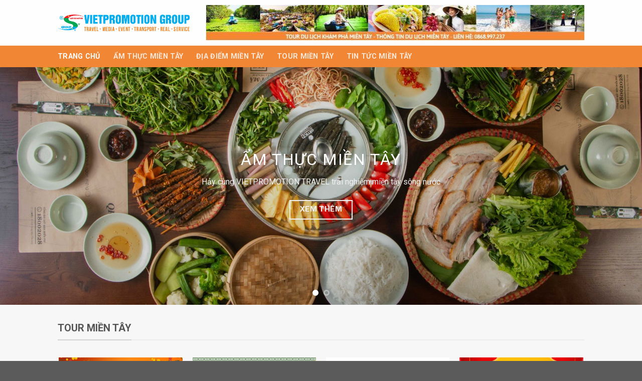

--- FILE ---
content_type: text/html; charset=UTF-8
request_url: https://tourmientay.net/
body_size: 22683
content:

<!DOCTYPE html>
<html lang="vi" class="loading-site no-js">
<head>
	<meta charset="UTF-8" />
	<link rel="profile" href="http://gmpg.org/xfn/11" />
	<link rel="pingback" href="https://tourmientay.net/xmlrpc.php" />

	<script>(function(html){html.className = html.className.replace(/\bno-js\b/,'js')})(document.documentElement);</script>
<meta name='robots' content='index, follow, max-image-preview:large, max-snippet:-1, max-video-preview:-1' />
<meta name="viewport" content="width=device-width, initial-scale=1, maximum-scale=1" />
	<!-- This site is optimized with the Yoast SEO plugin v21.7 - https://yoast.com/wordpress/plugins/seo/ -->
	<title>Tour Miền Tây Nam Bộ trọn gói giá ưu đãi cùng VIETPROMOTION</title>
	<meta name="description" content="Miền Tây,vựa lúa lớn của cả nước,cây trái trĩu quả, cánh đồng thẳng cánh cò bay. Người dân đậm chất Nam Bộ, sống nhộn nhịp trên những chợ nổi" />
	<link rel="canonical" href="https://tourmientay.net/" />
	<meta property="og:locale" content="vi_VN" />
	<meta property="og:type" content="website" />
	<meta property="og:title" content="Tour Miền Tây Nam Bộ trọn gói giá ưu đãi cùng VIETPROMOTION" />
	<meta property="og:description" content="Miền Tây,vựa lúa lớn của cả nước,cây trái trĩu quả, cánh đồng thẳng cánh cò bay. Người dân đậm chất Nam Bộ, sống nhộn nhịp trên những chợ nổi" />
	<meta property="og:url" content="https://tourmientay.net/" />
	<meta property="og:site_name" content="DU LỊCH MIỀN TÂY | VIETPROMOTION" />
	<meta property="article:modified_time" content="2025-08-08T10:27:34+00:00" />
	<meta name="twitter:card" content="summary_large_image" />
	<script type="application/ld+json" class="yoast-schema-graph">{"@context":"https://schema.org","@graph":[{"@type":"WebPage","@id":"https://tourmientay.net/","url":"https://tourmientay.net/","name":"Tour Miền Tây Nam Bộ trọn gói giá ưu đãi cùng VIETPROMOTION","isPartOf":{"@id":"https://tourmientay.net/#website"},"about":{"@id":"https://tourmientay.net/#organization"},"datePublished":"2018-03-19T11:25:09+00:00","dateModified":"2025-08-08T10:27:34+00:00","description":"Miền Tây,vựa lúa lớn của cả nước,cây trái trĩu quả, cánh đồng thẳng cánh cò bay. Người dân đậm chất Nam Bộ, sống nhộn nhịp trên những chợ nổi","breadcrumb":{"@id":"https://tourmientay.net/#breadcrumb"},"inLanguage":"vi","potentialAction":[{"@type":"ReadAction","target":["https://tourmientay.net/"]}]},{"@type":"BreadcrumbList","@id":"https://tourmientay.net/#breadcrumb","itemListElement":[{"@type":"ListItem","position":1,"name":"Trang chủ"}]},{"@type":"WebSite","@id":"https://tourmientay.net/#website","url":"https://tourmientay.net/","name":"DU LỊCH MIỀN TÂY | VIETPROMOTION","description":"Văn Hóa, ẩm thực, phong cảnh miền Tây","publisher":{"@id":"https://tourmientay.net/#organization"},"potentialAction":[{"@type":"SearchAction","target":{"@type":"EntryPoint","urlTemplate":"https://tourmientay.net/?s={search_term_string}"},"query-input":"required name=search_term_string"}],"inLanguage":"vi"},{"@type":"Organization","@id":"https://tourmientay.net/#organization","name":"DU LỊCH MIỀN TÂY | VIETPROMOTION","url":"https://tourmientay.net/","logo":{"@type":"ImageObject","inLanguage":"vi","@id":"https://tourmientay.net/#/schema/logo/image/","url":"https://tourmientay.net/wp-content/uploads/2020/08/tourmientay.net-logo-vpt.png","contentUrl":"https://tourmientay.net/wp-content/uploads/2020/08/tourmientay.net-logo-vpt.png","width":517,"height":71,"caption":"DU LỊCH MIỀN TÂY | VIETPROMOTION"},"image":{"@id":"https://tourmientay.net/#/schema/logo/image/"}}]}</script>
	<!-- / Yoast SEO plugin. -->


<link rel='dns-prefetch' href='//cdn.jsdelivr.net' />
<link rel='prefetch' href='https://tourmientay.net/wp-content/themes/flatsome/assets/js/chunk.countup.js?ver=3.16.2' />
<link rel='prefetch' href='https://tourmientay.net/wp-content/themes/flatsome/assets/js/chunk.sticky-sidebar.js?ver=3.16.2' />
<link rel='prefetch' href='https://tourmientay.net/wp-content/themes/flatsome/assets/js/chunk.tooltips.js?ver=3.16.2' />
<link rel='prefetch' href='https://tourmientay.net/wp-content/themes/flatsome/assets/js/chunk.vendors-popups.js?ver=3.16.2' />
<link rel='prefetch' href='https://tourmientay.net/wp-content/themes/flatsome/assets/js/chunk.vendors-slider.js?ver=3.16.2' />
<link rel="alternate" type="application/rss+xml" title="Dòng thông tin DU LỊCH MIỀN TÂY | VIETPROMOTION &raquo;" href="https://tourmientay.net/feed/" />
<script type="text/javascript">
window._wpemojiSettings = {"baseUrl":"https:\/\/s.w.org\/images\/core\/emoji\/14.0.0\/72x72\/","ext":".png","svgUrl":"https:\/\/s.w.org\/images\/core\/emoji\/14.0.0\/svg\/","svgExt":".svg","source":{"concatemoji":"https:\/\/tourmientay.net\/wp-includes\/js\/wp-emoji-release.min.js?ver=6.2.8"}};
/*! This file is auto-generated */
!function(e,a,t){var n,r,o,i=a.createElement("canvas"),p=i.getContext&&i.getContext("2d");function s(e,t){p.clearRect(0,0,i.width,i.height),p.fillText(e,0,0);e=i.toDataURL();return p.clearRect(0,0,i.width,i.height),p.fillText(t,0,0),e===i.toDataURL()}function c(e){var t=a.createElement("script");t.src=e,t.defer=t.type="text/javascript",a.getElementsByTagName("head")[0].appendChild(t)}for(o=Array("flag","emoji"),t.supports={everything:!0,everythingExceptFlag:!0},r=0;r<o.length;r++)t.supports[o[r]]=function(e){if(p&&p.fillText)switch(p.textBaseline="top",p.font="600 32px Arial",e){case"flag":return s("\ud83c\udff3\ufe0f\u200d\u26a7\ufe0f","\ud83c\udff3\ufe0f\u200b\u26a7\ufe0f")?!1:!s("\ud83c\uddfa\ud83c\uddf3","\ud83c\uddfa\u200b\ud83c\uddf3")&&!s("\ud83c\udff4\udb40\udc67\udb40\udc62\udb40\udc65\udb40\udc6e\udb40\udc67\udb40\udc7f","\ud83c\udff4\u200b\udb40\udc67\u200b\udb40\udc62\u200b\udb40\udc65\u200b\udb40\udc6e\u200b\udb40\udc67\u200b\udb40\udc7f");case"emoji":return!s("\ud83e\udef1\ud83c\udffb\u200d\ud83e\udef2\ud83c\udfff","\ud83e\udef1\ud83c\udffb\u200b\ud83e\udef2\ud83c\udfff")}return!1}(o[r]),t.supports.everything=t.supports.everything&&t.supports[o[r]],"flag"!==o[r]&&(t.supports.everythingExceptFlag=t.supports.everythingExceptFlag&&t.supports[o[r]]);t.supports.everythingExceptFlag=t.supports.everythingExceptFlag&&!t.supports.flag,t.DOMReady=!1,t.readyCallback=function(){t.DOMReady=!0},t.supports.everything||(n=function(){t.readyCallback()},a.addEventListener?(a.addEventListener("DOMContentLoaded",n,!1),e.addEventListener("load",n,!1)):(e.attachEvent("onload",n),a.attachEvent("onreadystatechange",function(){"complete"===a.readyState&&t.readyCallback()})),(e=t.source||{}).concatemoji?c(e.concatemoji):e.wpemoji&&e.twemoji&&(c(e.twemoji),c(e.wpemoji)))}(window,document,window._wpemojiSettings);
</script>
<style type="text/css">
img.wp-smiley,
img.emoji {
	display: inline !important;
	border: none !important;
	box-shadow: none !important;
	height: 1em !important;
	width: 1em !important;
	margin: 0 0.07em !important;
	vertical-align: -0.1em !important;
	background: none !important;
	padding: 0 !important;
}
</style>
	<style id='wp-block-library-inline-css' type='text/css'>
:root{--wp-admin-theme-color:#007cba;--wp-admin-theme-color--rgb:0,124,186;--wp-admin-theme-color-darker-10:#006ba1;--wp-admin-theme-color-darker-10--rgb:0,107,161;--wp-admin-theme-color-darker-20:#005a87;--wp-admin-theme-color-darker-20--rgb:0,90,135;--wp-admin-border-width-focus:2px;--wp-block-synced-color:#7a00df;--wp-block-synced-color--rgb:122,0,223}@media (-webkit-min-device-pixel-ratio:2),(min-resolution:192dpi){:root{--wp-admin-border-width-focus:1.5px}}.wp-element-button{cursor:pointer}:root{--wp--preset--font-size--normal:16px;--wp--preset--font-size--huge:42px}:root .has-very-light-gray-background-color{background-color:#eee}:root .has-very-dark-gray-background-color{background-color:#313131}:root .has-very-light-gray-color{color:#eee}:root .has-very-dark-gray-color{color:#313131}:root .has-vivid-green-cyan-to-vivid-cyan-blue-gradient-background{background:linear-gradient(135deg,#00d084,#0693e3)}:root .has-purple-crush-gradient-background{background:linear-gradient(135deg,#34e2e4,#4721fb 50%,#ab1dfe)}:root .has-hazy-dawn-gradient-background{background:linear-gradient(135deg,#faaca8,#dad0ec)}:root .has-subdued-olive-gradient-background{background:linear-gradient(135deg,#fafae1,#67a671)}:root .has-atomic-cream-gradient-background{background:linear-gradient(135deg,#fdd79a,#004a59)}:root .has-nightshade-gradient-background{background:linear-gradient(135deg,#330968,#31cdcf)}:root .has-midnight-gradient-background{background:linear-gradient(135deg,#020381,#2874fc)}.has-regular-font-size{font-size:1em}.has-larger-font-size{font-size:2.625em}.has-normal-font-size{font-size:var(--wp--preset--font-size--normal)}.has-huge-font-size{font-size:var(--wp--preset--font-size--huge)}.has-text-align-center{text-align:center}.has-text-align-left{text-align:left}.has-text-align-right{text-align:right}#end-resizable-editor-section{display:none}.aligncenter{clear:both}.items-justified-left{justify-content:flex-start}.items-justified-center{justify-content:center}.items-justified-right{justify-content:flex-end}.items-justified-space-between{justify-content:space-between}.screen-reader-text{clip:rect(1px,1px,1px,1px);word-wrap:normal!important;border:0;-webkit-clip-path:inset(50%);clip-path:inset(50%);height:1px;margin:-1px;overflow:hidden;padding:0;position:absolute;width:1px}.screen-reader-text:focus{clip:auto!important;background-color:#ddd;-webkit-clip-path:none;clip-path:none;color:#444;display:block;font-size:1em;height:auto;left:5px;line-height:normal;padding:15px 23px 14px;text-decoration:none;top:5px;width:auto;z-index:100000}html :where(.has-border-color){border-style:solid}html :where([style*=border-top-color]){border-top-style:solid}html :where([style*=border-right-color]){border-right-style:solid}html :where([style*=border-bottom-color]){border-bottom-style:solid}html :where([style*=border-left-color]){border-left-style:solid}html :where([style*=border-width]){border-style:solid}html :where([style*=border-top-width]){border-top-style:solid}html :where([style*=border-right-width]){border-right-style:solid}html :where([style*=border-bottom-width]){border-bottom-style:solid}html :where([style*=border-left-width]){border-left-style:solid}html :where(img[class*=wp-image-]){height:auto;max-width:100%}figure{margin:0 0 1em}html :where(.is-position-sticky){--wp-admin--admin-bar--position-offset:var(--wp-admin--admin-bar--height,0px)}@media screen and (max-width:600px){html :where(.is-position-sticky){--wp-admin--admin-bar--position-offset:0px}}
</style>
<link rel='stylesheet' id='jet-engine-frontend-css' href='https://tourmientay.net/wp-content/plugins/jet-engine/assets/css/frontend.css?ver=3.1.4' type='text/css' media='all' />
<link rel='stylesheet' id='classic-theme-styles-css' href='https://tourmientay.net/wp-includes/css/classic-themes.min.css?ver=6.2.8' type='text/css' media='all' />
<link rel='stylesheet' id='dashicons-css' href='https://tourmientay.net/wp-includes/css/dashicons.min.css?ver=6.2.8' type='text/css' media='all' />
<link rel='stylesheet' id='post-views-counter-frontend-css' href='https://tourmientay.net/wp-content/plugins/post-views-counter/css/frontend.min.css?ver=1.4.7' type='text/css' media='all' />
<link rel='stylesheet' id='flatsome-main-css' href='https://tourmientay.net/wp-content/themes/flatsome/assets/css/flatsome.css?ver=3.16.2' type='text/css' media='all' />
<style id='flatsome-main-inline-css' type='text/css'>
@font-face {
				font-family: "fl-icons";
				font-display: block;
				src: url(https://tourmientay.net/wp-content/themes/flatsome/assets/css/icons/fl-icons.eot?v=3.16.2);
				src:
					url(https://tourmientay.net/wp-content/themes/flatsome/assets/css/icons/fl-icons.eot#iefix?v=3.16.2) format("embedded-opentype"),
					url(https://tourmientay.net/wp-content/themes/flatsome/assets/css/icons/fl-icons.woff2?v=3.16.2) format("woff2"),
					url(https://tourmientay.net/wp-content/themes/flatsome/assets/css/icons/fl-icons.ttf?v=3.16.2) format("truetype"),
					url(https://tourmientay.net/wp-content/themes/flatsome/assets/css/icons/fl-icons.woff?v=3.16.2) format("woff"),
					url(https://tourmientay.net/wp-content/themes/flatsome/assets/css/icons/fl-icons.svg?v=3.16.2#fl-icons) format("svg");
			}
</style>
<link rel='stylesheet' id='flatsome-style-css' href='https://tourmientay.net/wp-content/themes/flatsome-child/style.css?ver=3.0' type='text/css' media='all' />
<script type='text/javascript' src='https://tourmientay.net/wp-includes/js/jquery/jquery.min.js?ver=3.6.4' id='jquery-core-js'></script>
<script type='text/javascript' src='https://tourmientay.net/wp-includes/js/jquery/jquery-migrate.min.js?ver=3.4.0' id='jquery-migrate-js'></script>
<link rel="https://api.w.org/" href="https://tourmientay.net/wp-json/" /><link rel="alternate" type="application/json" href="https://tourmientay.net/wp-json/wp/v2/pages/2" /><link rel="EditURI" type="application/rsd+xml" title="RSD" href="https://tourmientay.net/xmlrpc.php?rsd" />
<link rel="wlwmanifest" type="application/wlwmanifest+xml" href="https://tourmientay.net/wp-includes/wlwmanifest.xml" />
<meta name="generator" content="WordPress 6.2.8" />
<link rel='shortlink' href='https://tourmientay.net/' />
<link rel="alternate" type="application/json+oembed" href="https://tourmientay.net/wp-json/oembed/1.0/embed?url=https%3A%2F%2Ftourmientay.net%2F" />
<link rel="alternate" type="text/xml+oembed" href="https://tourmientay.net/wp-json/oembed/1.0/embed?url=https%3A%2F%2Ftourmientay.net%2F&#038;format=xml" />
<style>.bg{opacity: 0; transition: opacity 1s; -webkit-transition: opacity 1s;} .bg-loaded{opacity: 1;}</style><!-- Global site tag (gtag.js) - Google Analytics -->
<script async src="https://www.googletagmanager.com/gtag/js?id=UA-175449348-1"></script>
<script>
  window.dataLayer = window.dataLayer || [];
  function gtag(){dataLayer.push(arguments);}
  gtag('js', new Date());

  gtag('config', 'UA-175449348-1');
</script>
<meta name="generator" content="Elementor 3.23.4; features: e_optimized_css_loading, additional_custom_breakpoints, e_lazyload; settings: css_print_method-external, google_font-enabled, font_display-swap">
			<style>
				.e-con.e-parent:nth-of-type(n+4):not(.e-lazyloaded):not(.e-no-lazyload),
				.e-con.e-parent:nth-of-type(n+4):not(.e-lazyloaded):not(.e-no-lazyload) * {
					background-image: none !important;
				}
				@media screen and (max-height: 1024px) {
					.e-con.e-parent:nth-of-type(n+3):not(.e-lazyloaded):not(.e-no-lazyload),
					.e-con.e-parent:nth-of-type(n+3):not(.e-lazyloaded):not(.e-no-lazyload) * {
						background-image: none !important;
					}
				}
				@media screen and (max-height: 640px) {
					.e-con.e-parent:nth-of-type(n+2):not(.e-lazyloaded):not(.e-no-lazyload),
					.e-con.e-parent:nth-of-type(n+2):not(.e-lazyloaded):not(.e-no-lazyload) * {
						background-image: none !important;
					}
				}
			</style>
			<link rel="icon" href="https://tourmientay.net/wp-content/uploads/2018/06/cropped-www.dulichvietnam.pro_.vn_-1-32x32.png" sizes="32x32" />
<link rel="icon" href="https://tourmientay.net/wp-content/uploads/2018/06/cropped-www.dulichvietnam.pro_.vn_-1-192x192.png" sizes="192x192" />
<link rel="apple-touch-icon" href="https://tourmientay.net/wp-content/uploads/2018/06/cropped-www.dulichvietnam.pro_.vn_-1-180x180.png" />
<meta name="msapplication-TileImage" content="https://tourmientay.net/wp-content/uploads/2018/06/cropped-www.dulichvietnam.pro_.vn_-1-270x270.png" />
<style id="custom-css" type="text/css">:root {--primary-color: #446084;}.sticky-add-to-cart--active, #wrapper,#main,#main.dark{background-color: #f7f7f7}.header-main{height: 91px}#logo img{max-height: 91px}#logo{width:265px;}.header-bottom{min-height: 43px}.header-top{min-height: 30px}.transparent .header-main{height: 265px}.transparent #logo img{max-height: 265px}.has-transparent + .page-title:first-of-type,.has-transparent + #main > .page-title,.has-transparent + #main > div > .page-title,.has-transparent + #main .page-header-wrapper:first-of-type .page-title{padding-top: 315px;}.header.show-on-scroll,.stuck .header-main{height:70px!important}.stuck #logo img{max-height: 70px!important}.header-bg-color {background-color: rgba(255,255,255,0.9)}.header-bottom {background-color: #f18635}.header-main .nav > li > a{line-height: 16px }.stuck .header-main .nav > li > a{line-height: 50px }.header-bottom-nav > li > a{line-height: 16px }@media (max-width: 549px) {.header-main{height: 70px}#logo img{max-height: 70px}}body{font-size: 100%;}@media screen and (max-width: 549px){body{font-size: 100%;}}body{font-family: Roboto, sans-serif;}body {font-weight: 400;font-style: normal;}.nav > li > a {font-family: Roboto, sans-serif;}.mobile-sidebar-levels-2 .nav > li > ul > li > a {font-family: Roboto, sans-serif;}.nav > li > a,.mobile-sidebar-levels-2 .nav > li > ul > li > a {font-weight: 700;font-style: normal;}h1,h2,h3,h4,h5,h6,.heading-font, .off-canvas-center .nav-sidebar.nav-vertical > li > a{font-family: Roboto, sans-serif;}h1,h2,h3,h4,h5,h6,.heading-font,.banner h1,.banner h2 {font-weight: 700;font-style: normal;}.alt-font{font-family: Roboto, sans-serif;}.alt-font {font-weight: 400!important;font-style: normal!important;}.nav-vertical-fly-out > li + li {border-top-width: 1px; border-top-style: solid;}.label-new.menu-item > a:after{content:"New";}.label-hot.menu-item > a:after{content:"Hot";}.label-sale.menu-item > a:after{content:"Sale";}.label-popular.menu-item > a:after{content:"Popular";}</style>		<style type="text/css" id="wp-custom-css">
			.is-divider {
	display:none;
}
.box-text h5 {
    line-height: 25px;
    text-overflow: ellipsis;
    overflow: hidden;
    display: -webkit-box;
    -webkit-box-orient: vertical;
    -webkit-line-clamp: 2;
    text-transform: uppercase;
		height:50px;
		font-size:16px;
		font-weight:700;
	
}
.blog-featured-title+#main .post-sidebar {
    padding-top: 0px;
}
.widget .widget-title {
    background-color: #f18f20;
    border-style: solid;
    border-width: 0px;
    color: #ffffff;
    display: block;
    text-align: center;
    padding-top: 10px;
    padding-bottom: 10px;
    margin-bottom: 10px;
}
.row-large>.flickity-viewport>.flickity-slider>.col, .row-large>.col {
    padding-left: 0px;
}
.post_comments {
	display:none;
	text-align:justify;
}
.recent-blog-posts {
    padding: 5px 5px 5px;
}
.col, .gallery-item, .columns {
    position: relative;
    margin: 0;
    padding: 0 0px 30px;
    width: 100%;
}
@media screen and (min-width: 850px){
.col, .row-large>.col {
    padding: 0 10px 5px;
    margin-bottom: 0;
	}}
		</style>
		<style id="kirki-inline-styles">/* cyrillic-ext */
@font-face {
  font-family: 'Roboto';
  font-style: normal;
  font-weight: 400;
  font-stretch: normal;
  font-display: swap;
  src: url(https://tourmientay.net/wp-content/fonts/roboto/font) format('woff');
  unicode-range: U+0460-052F, U+1C80-1C8A, U+20B4, U+2DE0-2DFF, U+A640-A69F, U+FE2E-FE2F;
}
/* cyrillic */
@font-face {
  font-family: 'Roboto';
  font-style: normal;
  font-weight: 400;
  font-stretch: normal;
  font-display: swap;
  src: url(https://tourmientay.net/wp-content/fonts/roboto/font) format('woff');
  unicode-range: U+0301, U+0400-045F, U+0490-0491, U+04B0-04B1, U+2116;
}
/* greek-ext */
@font-face {
  font-family: 'Roboto';
  font-style: normal;
  font-weight: 400;
  font-stretch: normal;
  font-display: swap;
  src: url(https://tourmientay.net/wp-content/fonts/roboto/font) format('woff');
  unicode-range: U+1F00-1FFF;
}
/* greek */
@font-face {
  font-family: 'Roboto';
  font-style: normal;
  font-weight: 400;
  font-stretch: normal;
  font-display: swap;
  src: url(https://tourmientay.net/wp-content/fonts/roboto/font) format('woff');
  unicode-range: U+0370-0377, U+037A-037F, U+0384-038A, U+038C, U+038E-03A1, U+03A3-03FF;
}
/* math */
@font-face {
  font-family: 'Roboto';
  font-style: normal;
  font-weight: 400;
  font-stretch: normal;
  font-display: swap;
  src: url(https://tourmientay.net/wp-content/fonts/roboto/font) format('woff');
  unicode-range: U+0302-0303, U+0305, U+0307-0308, U+0310, U+0312, U+0315, U+031A, U+0326-0327, U+032C, U+032F-0330, U+0332-0333, U+0338, U+033A, U+0346, U+034D, U+0391-03A1, U+03A3-03A9, U+03B1-03C9, U+03D1, U+03D5-03D6, U+03F0-03F1, U+03F4-03F5, U+2016-2017, U+2034-2038, U+203C, U+2040, U+2043, U+2047, U+2050, U+2057, U+205F, U+2070-2071, U+2074-208E, U+2090-209C, U+20D0-20DC, U+20E1, U+20E5-20EF, U+2100-2112, U+2114-2115, U+2117-2121, U+2123-214F, U+2190, U+2192, U+2194-21AE, U+21B0-21E5, U+21F1-21F2, U+21F4-2211, U+2213-2214, U+2216-22FF, U+2308-230B, U+2310, U+2319, U+231C-2321, U+2336-237A, U+237C, U+2395, U+239B-23B7, U+23D0, U+23DC-23E1, U+2474-2475, U+25AF, U+25B3, U+25B7, U+25BD, U+25C1, U+25CA, U+25CC, U+25FB, U+266D-266F, U+27C0-27FF, U+2900-2AFF, U+2B0E-2B11, U+2B30-2B4C, U+2BFE, U+3030, U+FF5B, U+FF5D, U+1D400-1D7FF, U+1EE00-1EEFF;
}
/* symbols */
@font-face {
  font-family: 'Roboto';
  font-style: normal;
  font-weight: 400;
  font-stretch: normal;
  font-display: swap;
  src: url(https://tourmientay.net/wp-content/fonts/roboto/font) format('woff');
  unicode-range: U+0001-000C, U+000E-001F, U+007F-009F, U+20DD-20E0, U+20E2-20E4, U+2150-218F, U+2190, U+2192, U+2194-2199, U+21AF, U+21E6-21F0, U+21F3, U+2218-2219, U+2299, U+22C4-22C6, U+2300-243F, U+2440-244A, U+2460-24FF, U+25A0-27BF, U+2800-28FF, U+2921-2922, U+2981, U+29BF, U+29EB, U+2B00-2BFF, U+4DC0-4DFF, U+FFF9-FFFB, U+10140-1018E, U+10190-1019C, U+101A0, U+101D0-101FD, U+102E0-102FB, U+10E60-10E7E, U+1D2C0-1D2D3, U+1D2E0-1D37F, U+1F000-1F0FF, U+1F100-1F1AD, U+1F1E6-1F1FF, U+1F30D-1F30F, U+1F315, U+1F31C, U+1F31E, U+1F320-1F32C, U+1F336, U+1F378, U+1F37D, U+1F382, U+1F393-1F39F, U+1F3A7-1F3A8, U+1F3AC-1F3AF, U+1F3C2, U+1F3C4-1F3C6, U+1F3CA-1F3CE, U+1F3D4-1F3E0, U+1F3ED, U+1F3F1-1F3F3, U+1F3F5-1F3F7, U+1F408, U+1F415, U+1F41F, U+1F426, U+1F43F, U+1F441-1F442, U+1F444, U+1F446-1F449, U+1F44C-1F44E, U+1F453, U+1F46A, U+1F47D, U+1F4A3, U+1F4B0, U+1F4B3, U+1F4B9, U+1F4BB, U+1F4BF, U+1F4C8-1F4CB, U+1F4D6, U+1F4DA, U+1F4DF, U+1F4E3-1F4E6, U+1F4EA-1F4ED, U+1F4F7, U+1F4F9-1F4FB, U+1F4FD-1F4FE, U+1F503, U+1F507-1F50B, U+1F50D, U+1F512-1F513, U+1F53E-1F54A, U+1F54F-1F5FA, U+1F610, U+1F650-1F67F, U+1F687, U+1F68D, U+1F691, U+1F694, U+1F698, U+1F6AD, U+1F6B2, U+1F6B9-1F6BA, U+1F6BC, U+1F6C6-1F6CF, U+1F6D3-1F6D7, U+1F6E0-1F6EA, U+1F6F0-1F6F3, U+1F6F7-1F6FC, U+1F700-1F7FF, U+1F800-1F80B, U+1F810-1F847, U+1F850-1F859, U+1F860-1F887, U+1F890-1F8AD, U+1F8B0-1F8BB, U+1F8C0-1F8C1, U+1F900-1F90B, U+1F93B, U+1F946, U+1F984, U+1F996, U+1F9E9, U+1FA00-1FA6F, U+1FA70-1FA7C, U+1FA80-1FA89, U+1FA8F-1FAC6, U+1FACE-1FADC, U+1FADF-1FAE9, U+1FAF0-1FAF8, U+1FB00-1FBFF;
}
/* vietnamese */
@font-face {
  font-family: 'Roboto';
  font-style: normal;
  font-weight: 400;
  font-stretch: normal;
  font-display: swap;
  src: url(https://tourmientay.net/wp-content/fonts/roboto/font) format('woff');
  unicode-range: U+0102-0103, U+0110-0111, U+0128-0129, U+0168-0169, U+01A0-01A1, U+01AF-01B0, U+0300-0301, U+0303-0304, U+0308-0309, U+0323, U+0329, U+1EA0-1EF9, U+20AB;
}
/* latin-ext */
@font-face {
  font-family: 'Roboto';
  font-style: normal;
  font-weight: 400;
  font-stretch: normal;
  font-display: swap;
  src: url(https://tourmientay.net/wp-content/fonts/roboto/font) format('woff');
  unicode-range: U+0100-02BA, U+02BD-02C5, U+02C7-02CC, U+02CE-02D7, U+02DD-02FF, U+0304, U+0308, U+0329, U+1D00-1DBF, U+1E00-1E9F, U+1EF2-1EFF, U+2020, U+20A0-20AB, U+20AD-20C0, U+2113, U+2C60-2C7F, U+A720-A7FF;
}
/* latin */
@font-face {
  font-family: 'Roboto';
  font-style: normal;
  font-weight: 400;
  font-stretch: normal;
  font-display: swap;
  src: url(https://tourmientay.net/wp-content/fonts/roboto/font) format('woff');
  unicode-range: U+0000-00FF, U+0131, U+0152-0153, U+02BB-02BC, U+02C6, U+02DA, U+02DC, U+0304, U+0308, U+0329, U+2000-206F, U+20AC, U+2122, U+2191, U+2193, U+2212, U+2215, U+FEFF, U+FFFD;
}
/* cyrillic-ext */
@font-face {
  font-family: 'Roboto';
  font-style: normal;
  font-weight: 700;
  font-stretch: normal;
  font-display: swap;
  src: url(https://tourmientay.net/wp-content/fonts/roboto/font) format('woff');
  unicode-range: U+0460-052F, U+1C80-1C8A, U+20B4, U+2DE0-2DFF, U+A640-A69F, U+FE2E-FE2F;
}
/* cyrillic */
@font-face {
  font-family: 'Roboto';
  font-style: normal;
  font-weight: 700;
  font-stretch: normal;
  font-display: swap;
  src: url(https://tourmientay.net/wp-content/fonts/roboto/font) format('woff');
  unicode-range: U+0301, U+0400-045F, U+0490-0491, U+04B0-04B1, U+2116;
}
/* greek-ext */
@font-face {
  font-family: 'Roboto';
  font-style: normal;
  font-weight: 700;
  font-stretch: normal;
  font-display: swap;
  src: url(https://tourmientay.net/wp-content/fonts/roboto/font) format('woff');
  unicode-range: U+1F00-1FFF;
}
/* greek */
@font-face {
  font-family: 'Roboto';
  font-style: normal;
  font-weight: 700;
  font-stretch: normal;
  font-display: swap;
  src: url(https://tourmientay.net/wp-content/fonts/roboto/font) format('woff');
  unicode-range: U+0370-0377, U+037A-037F, U+0384-038A, U+038C, U+038E-03A1, U+03A3-03FF;
}
/* math */
@font-face {
  font-family: 'Roboto';
  font-style: normal;
  font-weight: 700;
  font-stretch: normal;
  font-display: swap;
  src: url(https://tourmientay.net/wp-content/fonts/roboto/font) format('woff');
  unicode-range: U+0302-0303, U+0305, U+0307-0308, U+0310, U+0312, U+0315, U+031A, U+0326-0327, U+032C, U+032F-0330, U+0332-0333, U+0338, U+033A, U+0346, U+034D, U+0391-03A1, U+03A3-03A9, U+03B1-03C9, U+03D1, U+03D5-03D6, U+03F0-03F1, U+03F4-03F5, U+2016-2017, U+2034-2038, U+203C, U+2040, U+2043, U+2047, U+2050, U+2057, U+205F, U+2070-2071, U+2074-208E, U+2090-209C, U+20D0-20DC, U+20E1, U+20E5-20EF, U+2100-2112, U+2114-2115, U+2117-2121, U+2123-214F, U+2190, U+2192, U+2194-21AE, U+21B0-21E5, U+21F1-21F2, U+21F4-2211, U+2213-2214, U+2216-22FF, U+2308-230B, U+2310, U+2319, U+231C-2321, U+2336-237A, U+237C, U+2395, U+239B-23B7, U+23D0, U+23DC-23E1, U+2474-2475, U+25AF, U+25B3, U+25B7, U+25BD, U+25C1, U+25CA, U+25CC, U+25FB, U+266D-266F, U+27C0-27FF, U+2900-2AFF, U+2B0E-2B11, U+2B30-2B4C, U+2BFE, U+3030, U+FF5B, U+FF5D, U+1D400-1D7FF, U+1EE00-1EEFF;
}
/* symbols */
@font-face {
  font-family: 'Roboto';
  font-style: normal;
  font-weight: 700;
  font-stretch: normal;
  font-display: swap;
  src: url(https://tourmientay.net/wp-content/fonts/roboto/font) format('woff');
  unicode-range: U+0001-000C, U+000E-001F, U+007F-009F, U+20DD-20E0, U+20E2-20E4, U+2150-218F, U+2190, U+2192, U+2194-2199, U+21AF, U+21E6-21F0, U+21F3, U+2218-2219, U+2299, U+22C4-22C6, U+2300-243F, U+2440-244A, U+2460-24FF, U+25A0-27BF, U+2800-28FF, U+2921-2922, U+2981, U+29BF, U+29EB, U+2B00-2BFF, U+4DC0-4DFF, U+FFF9-FFFB, U+10140-1018E, U+10190-1019C, U+101A0, U+101D0-101FD, U+102E0-102FB, U+10E60-10E7E, U+1D2C0-1D2D3, U+1D2E0-1D37F, U+1F000-1F0FF, U+1F100-1F1AD, U+1F1E6-1F1FF, U+1F30D-1F30F, U+1F315, U+1F31C, U+1F31E, U+1F320-1F32C, U+1F336, U+1F378, U+1F37D, U+1F382, U+1F393-1F39F, U+1F3A7-1F3A8, U+1F3AC-1F3AF, U+1F3C2, U+1F3C4-1F3C6, U+1F3CA-1F3CE, U+1F3D4-1F3E0, U+1F3ED, U+1F3F1-1F3F3, U+1F3F5-1F3F7, U+1F408, U+1F415, U+1F41F, U+1F426, U+1F43F, U+1F441-1F442, U+1F444, U+1F446-1F449, U+1F44C-1F44E, U+1F453, U+1F46A, U+1F47D, U+1F4A3, U+1F4B0, U+1F4B3, U+1F4B9, U+1F4BB, U+1F4BF, U+1F4C8-1F4CB, U+1F4D6, U+1F4DA, U+1F4DF, U+1F4E3-1F4E6, U+1F4EA-1F4ED, U+1F4F7, U+1F4F9-1F4FB, U+1F4FD-1F4FE, U+1F503, U+1F507-1F50B, U+1F50D, U+1F512-1F513, U+1F53E-1F54A, U+1F54F-1F5FA, U+1F610, U+1F650-1F67F, U+1F687, U+1F68D, U+1F691, U+1F694, U+1F698, U+1F6AD, U+1F6B2, U+1F6B9-1F6BA, U+1F6BC, U+1F6C6-1F6CF, U+1F6D3-1F6D7, U+1F6E0-1F6EA, U+1F6F0-1F6F3, U+1F6F7-1F6FC, U+1F700-1F7FF, U+1F800-1F80B, U+1F810-1F847, U+1F850-1F859, U+1F860-1F887, U+1F890-1F8AD, U+1F8B0-1F8BB, U+1F8C0-1F8C1, U+1F900-1F90B, U+1F93B, U+1F946, U+1F984, U+1F996, U+1F9E9, U+1FA00-1FA6F, U+1FA70-1FA7C, U+1FA80-1FA89, U+1FA8F-1FAC6, U+1FACE-1FADC, U+1FADF-1FAE9, U+1FAF0-1FAF8, U+1FB00-1FBFF;
}
/* vietnamese */
@font-face {
  font-family: 'Roboto';
  font-style: normal;
  font-weight: 700;
  font-stretch: normal;
  font-display: swap;
  src: url(https://tourmientay.net/wp-content/fonts/roboto/font) format('woff');
  unicode-range: U+0102-0103, U+0110-0111, U+0128-0129, U+0168-0169, U+01A0-01A1, U+01AF-01B0, U+0300-0301, U+0303-0304, U+0308-0309, U+0323, U+0329, U+1EA0-1EF9, U+20AB;
}
/* latin-ext */
@font-face {
  font-family: 'Roboto';
  font-style: normal;
  font-weight: 700;
  font-stretch: normal;
  font-display: swap;
  src: url(https://tourmientay.net/wp-content/fonts/roboto/font) format('woff');
  unicode-range: U+0100-02BA, U+02BD-02C5, U+02C7-02CC, U+02CE-02D7, U+02DD-02FF, U+0304, U+0308, U+0329, U+1D00-1DBF, U+1E00-1E9F, U+1EF2-1EFF, U+2020, U+20A0-20AB, U+20AD-20C0, U+2113, U+2C60-2C7F, U+A720-A7FF;
}
/* latin */
@font-face {
  font-family: 'Roboto';
  font-style: normal;
  font-weight: 700;
  font-stretch: normal;
  font-display: swap;
  src: url(https://tourmientay.net/wp-content/fonts/roboto/font) format('woff');
  unicode-range: U+0000-00FF, U+0131, U+0152-0153, U+02BB-02BC, U+02C6, U+02DA, U+02DC, U+0304, U+0308, U+0329, U+2000-206F, U+20AC, U+2122, U+2191, U+2193, U+2212, U+2215, U+FEFF, U+FFFD;
}</style></head>

<body class="home page-template page-template-page-blank page-template-page-blank-php page page-id-2 full-width lightbox nav-dropdown-has-arrow nav-dropdown-has-shadow nav-dropdown-has-border elementor-default elementor-kit-1311">

<svg xmlns="http://www.w3.org/2000/svg" viewBox="0 0 0 0" width="0" height="0" focusable="false" role="none" style="visibility: hidden; position: absolute; left: -9999px; overflow: hidden;" ><defs><filter id="wp-duotone-dark-grayscale"><feColorMatrix color-interpolation-filters="sRGB" type="matrix" values=" .299 .587 .114 0 0 .299 .587 .114 0 0 .299 .587 .114 0 0 .299 .587 .114 0 0 " /><feComponentTransfer color-interpolation-filters="sRGB" ><feFuncR type="table" tableValues="0 0.49803921568627" /><feFuncG type="table" tableValues="0 0.49803921568627" /><feFuncB type="table" tableValues="0 0.49803921568627" /><feFuncA type="table" tableValues="1 1" /></feComponentTransfer><feComposite in2="SourceGraphic" operator="in" /></filter></defs></svg><svg xmlns="http://www.w3.org/2000/svg" viewBox="0 0 0 0" width="0" height="0" focusable="false" role="none" style="visibility: hidden; position: absolute; left: -9999px; overflow: hidden;" ><defs><filter id="wp-duotone-grayscale"><feColorMatrix color-interpolation-filters="sRGB" type="matrix" values=" .299 .587 .114 0 0 .299 .587 .114 0 0 .299 .587 .114 0 0 .299 .587 .114 0 0 " /><feComponentTransfer color-interpolation-filters="sRGB" ><feFuncR type="table" tableValues="0 1" /><feFuncG type="table" tableValues="0 1" /><feFuncB type="table" tableValues="0 1" /><feFuncA type="table" tableValues="1 1" /></feComponentTransfer><feComposite in2="SourceGraphic" operator="in" /></filter></defs></svg><svg xmlns="http://www.w3.org/2000/svg" viewBox="0 0 0 0" width="0" height="0" focusable="false" role="none" style="visibility: hidden; position: absolute; left: -9999px; overflow: hidden;" ><defs><filter id="wp-duotone-purple-yellow"><feColorMatrix color-interpolation-filters="sRGB" type="matrix" values=" .299 .587 .114 0 0 .299 .587 .114 0 0 .299 .587 .114 0 0 .299 .587 .114 0 0 " /><feComponentTransfer color-interpolation-filters="sRGB" ><feFuncR type="table" tableValues="0.54901960784314 0.98823529411765" /><feFuncG type="table" tableValues="0 1" /><feFuncB type="table" tableValues="0.71764705882353 0.25490196078431" /><feFuncA type="table" tableValues="1 1" /></feComponentTransfer><feComposite in2="SourceGraphic" operator="in" /></filter></defs></svg><svg xmlns="http://www.w3.org/2000/svg" viewBox="0 0 0 0" width="0" height="0" focusable="false" role="none" style="visibility: hidden; position: absolute; left: -9999px; overflow: hidden;" ><defs><filter id="wp-duotone-blue-red"><feColorMatrix color-interpolation-filters="sRGB" type="matrix" values=" .299 .587 .114 0 0 .299 .587 .114 0 0 .299 .587 .114 0 0 .299 .587 .114 0 0 " /><feComponentTransfer color-interpolation-filters="sRGB" ><feFuncR type="table" tableValues="0 1" /><feFuncG type="table" tableValues="0 0.27843137254902" /><feFuncB type="table" tableValues="0.5921568627451 0.27843137254902" /><feFuncA type="table" tableValues="1 1" /></feComponentTransfer><feComposite in2="SourceGraphic" operator="in" /></filter></defs></svg><svg xmlns="http://www.w3.org/2000/svg" viewBox="0 0 0 0" width="0" height="0" focusable="false" role="none" style="visibility: hidden; position: absolute; left: -9999px; overflow: hidden;" ><defs><filter id="wp-duotone-midnight"><feColorMatrix color-interpolation-filters="sRGB" type="matrix" values=" .299 .587 .114 0 0 .299 .587 .114 0 0 .299 .587 .114 0 0 .299 .587 .114 0 0 " /><feComponentTransfer color-interpolation-filters="sRGB" ><feFuncR type="table" tableValues="0 0" /><feFuncG type="table" tableValues="0 0.64705882352941" /><feFuncB type="table" tableValues="0 1" /><feFuncA type="table" tableValues="1 1" /></feComponentTransfer><feComposite in2="SourceGraphic" operator="in" /></filter></defs></svg><svg xmlns="http://www.w3.org/2000/svg" viewBox="0 0 0 0" width="0" height="0" focusable="false" role="none" style="visibility: hidden; position: absolute; left: -9999px; overflow: hidden;" ><defs><filter id="wp-duotone-magenta-yellow"><feColorMatrix color-interpolation-filters="sRGB" type="matrix" values=" .299 .587 .114 0 0 .299 .587 .114 0 0 .299 .587 .114 0 0 .299 .587 .114 0 0 " /><feComponentTransfer color-interpolation-filters="sRGB" ><feFuncR type="table" tableValues="0.78039215686275 1" /><feFuncG type="table" tableValues="0 0.94901960784314" /><feFuncB type="table" tableValues="0.35294117647059 0.47058823529412" /><feFuncA type="table" tableValues="1 1" /></feComponentTransfer><feComposite in2="SourceGraphic" operator="in" /></filter></defs></svg><svg xmlns="http://www.w3.org/2000/svg" viewBox="0 0 0 0" width="0" height="0" focusable="false" role="none" style="visibility: hidden; position: absolute; left: -9999px; overflow: hidden;" ><defs><filter id="wp-duotone-purple-green"><feColorMatrix color-interpolation-filters="sRGB" type="matrix" values=" .299 .587 .114 0 0 .299 .587 .114 0 0 .299 .587 .114 0 0 .299 .587 .114 0 0 " /><feComponentTransfer color-interpolation-filters="sRGB" ><feFuncR type="table" tableValues="0.65098039215686 0.40392156862745" /><feFuncG type="table" tableValues="0 1" /><feFuncB type="table" tableValues="0.44705882352941 0.4" /><feFuncA type="table" tableValues="1 1" /></feComponentTransfer><feComposite in2="SourceGraphic" operator="in" /></filter></defs></svg><svg xmlns="http://www.w3.org/2000/svg" viewBox="0 0 0 0" width="0" height="0" focusable="false" role="none" style="visibility: hidden; position: absolute; left: -9999px; overflow: hidden;" ><defs><filter id="wp-duotone-blue-orange"><feColorMatrix color-interpolation-filters="sRGB" type="matrix" values=" .299 .587 .114 0 0 .299 .587 .114 0 0 .299 .587 .114 0 0 .299 .587 .114 0 0 " /><feComponentTransfer color-interpolation-filters="sRGB" ><feFuncR type="table" tableValues="0.098039215686275 1" /><feFuncG type="table" tableValues="0 0.66274509803922" /><feFuncB type="table" tableValues="0.84705882352941 0.41960784313725" /><feFuncA type="table" tableValues="1 1" /></feComponentTransfer><feComposite in2="SourceGraphic" operator="in" /></filter></defs></svg>
<a class="skip-link screen-reader-text" href="#main">Skip to content</a>

<div id="wrapper">

	
	<header id="header" class="header has-sticky sticky-jump">
		<div class="header-wrapper">
			<div id="masthead" class="header-main hide-for-sticky has-sticky-logo">
      <div class="header-inner flex-row container logo-left medium-logo-center" role="navigation">

          <!-- Logo -->
          <div id="logo" class="flex-col logo">
            
<!-- Header logo -->
<a href="https://tourmientay.net/" title="DU LỊCH MIỀN TÂY | VIETPROMOTION - Văn Hóa, ẩm thực, phong cảnh miền Tây" rel="home">
		<img fetchpriority="high" width="1020" height="274" src="https://tourmientay.net/wp-content/uploads/2018/04/30727823_1384467404992360_4921177741119717376_n-1024x275.jpg" class="header-logo-sticky" alt="DU LỊCH MIỀN TÂY | VIETPROMOTION"/><img width="517" height="71" src="https://tourmientay.net/wp-content/uploads/2020/08/tourmientay.net-logo-vpt.png" class="header_logo header-logo" alt="DU LỊCH MIỀN TÂY | VIETPROMOTION"/><img  width="517" height="71" src="https://tourmientay.net/wp-content/uploads/2020/08/tourmientay.net-logo-vpt.png" class="header-logo-dark" alt="DU LỊCH MIỀN TÂY | VIETPROMOTION"/></a>
          </div>

          <!-- Mobile Left Elements -->
          <div class="flex-col show-for-medium flex-left">
            <ul class="mobile-nav nav nav-left ">
              <li class="nav-icon has-icon">
  		<a href="#" data-open="#main-menu" data-pos="left" data-bg="main-menu-overlay" data-color="" class="is-small" aria-label="Menu" aria-controls="main-menu" aria-expanded="false">

		  <i class="icon-menu" ></i>
		  		</a>
	</li>
            </ul>
          </div>

          <!-- Left Elements -->
          <div class="flex-col hide-for-medium flex-left
            flex-grow">
            <ul class="header-nav header-nav-main nav nav-left  nav-uppercase" >
              <li class="header-block"><div class="header-block-block-1">	<div class="img has-hover x md-x lg-x y md-y lg-y" id="image_1338029526">
								<div class="img-inner dark" >
			<img loading="lazy" width="751" height="71" src="https://tourmientay.net/wp-content/uploads/2020/08/tourmientay.jpg" class="attachment-original size-original" alt="" decoding="async" srcset="https://tourmientay.net/wp-content/uploads/2020/08/tourmientay.jpg 751w, https://tourmientay.net/wp-content/uploads/2020/08/tourmientay-300x28.jpg 300w" sizes="(max-width: 751px) 100vw, 751px" />						
					</div>
								
<style>
#image_1338029526 {
  width: 100%;
}
</style>
	</div>
	</div></li>            </ul>
          </div>

          <!-- Right Elements -->
          <div class="flex-col hide-for-medium flex-right">
            <ul class="header-nav header-nav-main nav nav-right  nav-uppercase">
                          </ul>
          </div>

          <!-- Mobile Right Elements -->
          <div class="flex-col show-for-medium flex-right">
            <ul class="mobile-nav nav nav-right ">
                          </ul>
          </div>

      </div>

      </div>
<div id="wide-nav" class="header-bottom wide-nav nav-dark hide-for-medium">
    <div class="flex-row container">

                        <div class="flex-col hide-for-medium flex-left">
                <ul class="nav header-nav header-bottom-nav nav-left  nav-size-medium nav-spacing-xlarge nav-uppercase">
                    <li id="menu-item-5" class="menu-item menu-item-type-custom menu-item-object-custom current-menu-item current_page_item menu-item-home menu-item-5 active menu-item-design-default"><a href="https://tourmientay.net/" aria-current="page" class="nav-top-link">Trang chủ</a></li>
<li id="menu-item-6" class="menu-item menu-item-type-taxonomy menu-item-object-category menu-item-6 menu-item-design-default"><a href="https://tourmientay.net/category/am-thuc-mien-tay/" class="nav-top-link">Ẩm thực miền Tây</a></li>
<li id="menu-item-7" class="menu-item menu-item-type-taxonomy menu-item-object-category menu-item-7 menu-item-design-default"><a href="https://tourmientay.net/category/dia-diem-mien-tay/" class="nav-top-link">Địa điểm miền Tây</a></li>
<li id="menu-item-49" class="menu-item menu-item-type-taxonomy menu-item-object-category menu-item-49 menu-item-design-default"><a href="https://tourmientay.net/category/cac-tour-mien-tay/" class="nav-top-link">Tour miền Tây</a></li>
<li id="menu-item-90" class="menu-item menu-item-type-taxonomy menu-item-object-category menu-item-90 menu-item-design-default"><a href="https://tourmientay.net/category/tin-tuc-mien-tay/" class="nav-top-link">Tin tức miền Tây</a></li>
                </ul>
            </div>
            
            
                        <div class="flex-col hide-for-medium flex-right flex-grow">
              <ul class="nav header-nav header-bottom-nav nav-right  nav-size-medium nav-spacing-xlarge nav-uppercase">
                                 </ul>
            </div>
            
            
    </div>
</div>

<div class="header-bg-container fill"><div class="header-bg-image fill"></div><div class="header-bg-color fill"></div></div>		</div>
	</header>

	
	<main id="main" class="">


<div id="content" role="main" class="content-area">

		
			<div class="slider-wrapper relative" id="slider-1275600356" >
    <div class="slider slider-nav-circle slider-nav-large slider-nav-light slider-style-normal"
        data-flickity-options='{
            "cellAlign": "center",
            "imagesLoaded": true,
            "lazyLoad": 1,
            "freeScroll": false,
            "wrapAround": true,
            "autoPlay": 6000,
            "pauseAutoPlayOnHover" : true,
            "prevNextButtons": true,
            "contain" : true,
            "adaptiveHeight" : true,
            "dragThreshold" : 10,
            "percentPosition": true,
            "pageDots": true,
            "rightToLeft": false,
            "draggable": true,
            "selectedAttraction": 0.1,
            "parallax" : 0,
            "friction": 0.6        }'
        >
        

  <div class="banner has-hover" id="banner-287925357">
          <div class="banner-inner fill">
        <div class="banner-bg fill" >
            <div class="bg fill bg-fill "></div>
                        <div class="overlay"></div>            
                    </div>
		
        <div class="banner-layers container">
            <div class="fill banner-link"></div>            
   <div id="text-box-1094664297" class="text-box banner-layer x50 md-x50 lg-x50 y50 md-y50 lg-y50 res-text">
                                <div class="text-box-content text dark">
              
              <div class="text-inner text-center">
                  
<h3 class="uppercase">ẩm thực miền tây</h3>
<p>Hảy cùng VIETPROMOTION TRAVEL trải nghiệm miền tây sông nước</p>
<a href="/category/am-thuc-mien-tay/" target="_self" class="button white is-outline"  >
    <span>XEM THÊM</span>
  </a>

              </div>
           </div>
                            
<style>
#text-box-1094664297 {
  width: 60%;
}
#text-box-1094664297 .text-box-content {
  font-size: 100%;
}
</style>
    </div>
 
        </div>
      </div>

            
<style>
#banner-287925357 {
  padding-top: 37%;
}
#banner-287925357 .bg.bg-loaded {
  background-image: url(https://tourmientay.net/wp-content/uploads/2020/08/tourmientay.net-img-5111.jpg);
}
#banner-287925357 .overlay {
  background-color: rgba(0, 0, 0, 0.17);
}
#banner-287925357 .bg {
  background-position: 49% 79%;
}
#banner-287925357 .ux-shape-divider--top svg {
  height: 150px;
  --divider-top-width: 100%;
}
#banner-287925357 .ux-shape-divider--bottom svg {
  height: 150px;
  --divider-width: 100%;
}
</style>
  </div>



  <div class="banner has-hover" id="banner-1522333910">
          <div class="banner-inner fill">
        <div class="banner-bg fill" >
            <div class="bg fill bg-fill "></div>
                        <div class="overlay"></div>            
                    </div>
		
        <div class="banner-layers container">
            <div class="fill banner-link"></div>            
   <div id="text-box-2021059729" class="text-box banner-layer x50 md-x50 lg-x50 y50 md-y50 lg-y50 res-text">
                                <div class="text-box-content text dark">
              
              <div class="text-inner text-center">
                  
<h3 class="uppercase">CÁC TOUR MIỀN TÂY</h3>
<p>Hảy cùng VIETPROMOTION TRAVEL trải nghiệm miền tây sông nước</p>
<a href="/category/cac-tour-mien-tay/" target="_self" class="button white is-outline"  >
    <span>Xem tour</span>
  </a>

              </div>
           </div>
                            
<style>
#text-box-2021059729 {
  width: 60%;
}
#text-box-2021059729 .text-box-content {
  font-size: 100%;
}
</style>
    </div>
 
        </div>
      </div>

            
<style>
#banner-1522333910 {
  padding-top: 37%;
}
#banner-1522333910 .bg.bg-loaded {
  background-image: url(https://tourmientay.net/wp-content/uploads/2020/08/tourmientay.net-jack-young-czotff5j-aw-unsplash-scaled.jpg);
}
#banner-1522333910 .overlay {
  background-color: rgba(0, 0, 0, 0.17);
}
#banner-1522333910 .bg {
  background-position: 49% 79%;
}
#banner-1522333910 .ux-shape-divider--top svg {
  height: 150px;
  --divider-top-width: 100%;
}
#banner-1522333910 .ux-shape-divider--bottom svg {
  height: 150px;
  --divider-width: 100%;
}
</style>
  </div>


     </div>

     <div class="loading-spin dark large centered"></div>

     	</div>


	<div id="gap-1772234918" class="gap-element clearfix" style="display:block; height:auto;">
		
<style>
#gap-1772234918 {
  padding-top: 30px;
}
</style>
	</div>
	
<div class="container section-title-container" ><h3 class="section-title section-title-normal"><b></b><span class="section-title-main" >TOUR MIỀN TÂY</span><b></b></h3></div>

  
    <div class="row large-columns-4 medium-columns-1 small-columns-1 row-small">
  <div class="col post-item" >
			<div class="col-inner">
			<a href="https://tourmientay.net/2026/01/06/tour-mien-tay-4-ngay-3-dem-tet-am-lich-2026-luc-tinh-chau-doc-ca-mau/" class="plain">
				<div class="box box-normal box-text-bottom box-blog-post has-hover">
            					<div class="box-image" >
  						<div class="image-cover" style="padding-top:56.25%;">
  							<img width="300" height="157" src="https://tourmientay.net/wp-content/uploads/2026/01/9-300x157.png" class="attachment-medium size-medium wp-post-image" alt="" decoding="async" srcset="https://tourmientay.net/wp-content/uploads/2026/01/9-300x157.png 300w, https://tourmientay.net/wp-content/uploads/2026/01/9-1024x536.png 1024w, https://tourmientay.net/wp-content/uploads/2026/01/9-768x402.png 768w, https://tourmientay.net/wp-content/uploads/2026/01/9.png 1200w" sizes="(max-width: 300px) 100vw, 300px" />  							  							  						</div>
  						  					</div>
          					<div class="box-text text-left" >
					<div class="box-text-inner blog-post-inner">

					
										<h5 class="post-title is-large ">Tour Miền Tây 4 Ngày 3 Đêm Tết Âm Lịch 2026 | Lục Tỉnh – Châu Đốc – Cà Mau</h5>
										<div class="is-divider"></div>
										<p class="from_the_blog_excerpt ">Tour Miền Tây 4 Ngày 3 Đêm Tết Âm Lịch 2026 | Lục Tỉnh –...					</p>
					                    
					
					
					</div>
					</div>
									</div>
				</a>
			</div>
		</div><div class="col post-item" >
			<div class="col-inner">
			<a href="https://tourmientay.net/2026/01/06/tour-mien-tay-3-ngay-2-dem-tet-am-lich-2026-ca-mau-dat-mui-bac-lieu-soc-trang/" class="plain">
				<div class="box box-normal box-text-bottom box-blog-post has-hover">
            					<div class="box-image" >
  						<div class="image-cover" style="padding-top:56.25%;">
  							<img width="300" height="157" src="https://tourmientay.net/wp-content/uploads/2026/01/7-300x157.png" class="attachment-medium size-medium wp-post-image" alt="" decoding="async" srcset="https://tourmientay.net/wp-content/uploads/2026/01/7-300x157.png 300w, https://tourmientay.net/wp-content/uploads/2026/01/7-1024x536.png 1024w, https://tourmientay.net/wp-content/uploads/2026/01/7-768x402.png 768w, https://tourmientay.net/wp-content/uploads/2026/01/7.png 1200w" sizes="(max-width: 300px) 100vw, 300px" />  							  							  						</div>
  						  					</div>
          					<div class="box-text text-left" >
					<div class="box-text-inner blog-post-inner">

					
										<h5 class="post-title is-large ">Tour Miền Tây 3 Ngày 2 Đêm Tết Âm Lịch 2026 | Cà Mau – Đất Mũi – Bạc Liêu – Sóc Trăng</h5>
										<div class="is-divider"></div>
										<p class="from_the_blog_excerpt ">Tour Miền Tây 3 Ngày 2 Đêm Tết Âm Lịch 2026 | Cà Mau –...					</p>
					                    
					
					
					</div>
					</div>
									</div>
				</a>
			</div>
		</div><div class="col post-item" >
			<div class="col-inner">
			<a href="https://tourmientay.net/2026/01/06/tour-mien-tay-3-ngay-2-dem-tet-am-lich-2026-chau-doc-rung-tram-can-tho/" class="plain">
				<div class="box box-normal box-text-bottom box-blog-post has-hover">
            					<div class="box-image" >
  						<div class="image-cover" style="padding-top:56.25%;">
  							<img width="300" height="157" src="https://tourmientay.net/wp-content/uploads/2026/01/8-300x157.png" class="attachment-medium size-medium wp-post-image" alt="" decoding="async" srcset="https://tourmientay.net/wp-content/uploads/2026/01/8-300x157.png 300w, https://tourmientay.net/wp-content/uploads/2026/01/8-1024x536.png 1024w, https://tourmientay.net/wp-content/uploads/2026/01/8-768x402.png 768w, https://tourmientay.net/wp-content/uploads/2026/01/8.png 1200w" sizes="(max-width: 300px) 100vw, 300px" />  							  							  						</div>
  						  					</div>
          					<div class="box-text text-left" >
					<div class="box-text-inner blog-post-inner">

					
										<h5 class="post-title is-large ">Tour Miền Tây 3 Ngày 2 Đêm Tết Âm Lịch 2026 | Châu Đốc – Rừng Tràm – Cần Thơ</h5>
										<div class="is-divider"></div>
										<p class="from_the_blog_excerpt ">Tour Miền Tây 3 Ngày 2 Đêm Tết Âm Lịch 2026 | Châu Đốc –...					</p>
					                    
					
					
					</div>
					</div>
									</div>
				</a>
			</div>
		</div><div class="col post-item" >
			<div class="col-inner">
			<a href="https://tourmientay.net/2026/01/06/tour-mien-tay-2-ngay-1-dem-tet-am-lich-2026-my-tho-ben-tre-can-tho/" class="plain">
				<div class="box box-normal box-text-bottom box-blog-post has-hover">
            					<div class="box-image" >
  						<div class="image-cover" style="padding-top:56.25%;">
  							<img width="300" height="157" src="https://tourmientay.net/wp-content/uploads/2026/01/Orange-White-Simple-Travel-to-India-Facebook-Ad-1-300x157.png" class="attachment-medium size-medium wp-post-image" alt="" decoding="async" srcset="https://tourmientay.net/wp-content/uploads/2026/01/Orange-White-Simple-Travel-to-India-Facebook-Ad-1-300x157.png 300w, https://tourmientay.net/wp-content/uploads/2026/01/Orange-White-Simple-Travel-to-India-Facebook-Ad-1-1024x536.png 1024w, https://tourmientay.net/wp-content/uploads/2026/01/Orange-White-Simple-Travel-to-India-Facebook-Ad-1-768x402.png 768w, https://tourmientay.net/wp-content/uploads/2026/01/Orange-White-Simple-Travel-to-India-Facebook-Ad-1.png 1200w" sizes="(max-width: 300px) 100vw, 300px" />  							  							  						</div>
  						  					</div>
          					<div class="box-text text-left" >
					<div class="box-text-inner blog-post-inner">

					
										<h5 class="post-title is-large ">Tour Miền Tây 2 Ngày 1 Đêm Tết Âm Lịch 2026 | Mỹ Tho – Bến Tre – Cần Thơ</h5>
										<div class="is-divider"></div>
										<p class="from_the_blog_excerpt ">Tour Miền Tây 2 Ngày 1 Đêm Tết Âm Lịch 2026 | Mỹ Tho –...					</p>
					                    
					
					
					</div>
					</div>
									</div>
				</a>
			</div>
		</div><div class="col post-item" >
			<div class="col-inner">
			<a href="https://tourmientay.net/2025/04/29/tour-ghep-mien-tay-3n2d-kham-pha-rung-tram-tra-su/" class="plain">
				<div class="box box-normal box-text-bottom box-blog-post has-hover">
            					<div class="box-image" >
  						<div class="image-cover" style="padding-top:56.25%;">
  							<img width="300" height="169" src="https://tourmientay.net/wp-content/uploads/2025/04/rung-tram-tra-su-2-300x169.jpg" class="attachment-medium size-medium wp-post-image" alt="" decoding="async" srcset="https://tourmientay.net/wp-content/uploads/2025/04/rung-tram-tra-su-2-300x169.jpg 300w, https://tourmientay.net/wp-content/uploads/2025/04/rung-tram-tra-su-2-1024x576.jpg 1024w, https://tourmientay.net/wp-content/uploads/2025/04/rung-tram-tra-su-2-768x432.jpg 768w, https://tourmientay.net/wp-content/uploads/2025/04/rung-tram-tra-su-2-1536x864.jpg 1536w, https://tourmientay.net/wp-content/uploads/2025/04/rung-tram-tra-su-2.jpg 2048w" sizes="(max-width: 300px) 100vw, 300px" />  							  							  						</div>
  						  					</div>
          					<div class="box-text text-left" >
					<div class="box-text-inner blog-post-inner">

					
										<h5 class="post-title is-large ">TOUR GHÉP MIỀN TÂY 3N2Đ: KHÁM PHÁ RỪNG TRÀM TRÀ SƯ</h5>
										<div class="is-divider"></div>
										<p class="from_the_blog_excerpt ">MỸ THO – BẾN TRE – CHÂU ĐỐC – RỪNG TRÀM TRÀ SƯ – CẦN...					</p>
					                    
					
					
					</div>
					</div>
									</div>
				</a>
			</div>
		</div><div class="col post-item" >
			<div class="col-inner">
			<a href="https://tourmientay.net/2025/04/29/tour-ghep-mien-tay-2n1d-kham-pha-kdl-my-khanh/" class="plain">
				<div class="box box-normal box-text-bottom box-blog-post has-hover">
            					<div class="box-image" >
  						<div class="image-cover" style="padding-top:56.25%;">
  							<img width="300" height="167" src="https://tourmientay.net/wp-content/uploads/2025/04/thien-vien-truc-lam-phuong-nam-300x167.jpg" class="attachment-medium size-medium wp-post-image" alt="" decoding="async" srcset="https://tourmientay.net/wp-content/uploads/2025/04/thien-vien-truc-lam-phuong-nam-300x167.jpg 300w, https://tourmientay.net/wp-content/uploads/2025/04/thien-vien-truc-lam-phuong-nam.jpg 760w" sizes="(max-width: 300px) 100vw, 300px" />  							  							  						</div>
  						  					</div>
          					<div class="box-text text-left" >
					<div class="box-text-inner blog-post-inner">

					
										<h5 class="post-title is-large ">TOUR GHÉP MIỀN TÂY 2N1Đ: KHÁM PHÁ KDL MỸ KHÁNH</h5>
										<div class="is-divider"></div>
										<p class="from_the_blog_excerpt ">Ngày 1: TP.HCM – Mỹ Tho – Bến Tre – Cần Thơ (ăn sáng ,trưa,...					</p>
					                    
					
					
					</div>
					</div>
									</div>
				</a>
			</div>
		</div><div class="col post-item" >
			<div class="col-inner">
			<a href="https://tourmientay.net/2025/04/21/tour-ghep-mien-tay-4n3d-kham-pha-soc-trang/" class="plain">
				<div class="box box-normal box-text-bottom box-blog-post has-hover">
            					<div class="box-image" >
  						<div class="image-cover" style="padding-top:56.25%;">
  							<img width="300" height="154" src="https://tourmientay.net/wp-content/uploads/2025/04/cau-kieu-300x154.webp" class="attachment-medium size-medium wp-post-image" alt="" decoding="async" srcset="https://tourmientay.net/wp-content/uploads/2025/04/cau-kieu-300x154.webp 300w, https://tourmientay.net/wp-content/uploads/2025/04/cau-kieu.webp 727w" sizes="(max-width: 300px) 100vw, 300px" />  							  							  						</div>
  						  					</div>
          					<div class="box-text text-left" >
					<div class="box-text-inner blog-post-inner">

					
										<h5 class="post-title is-large ">TOUR GHÉP MIỀN TÂY 4N3Đ: KHÁM PHÁ SÓC TRĂNG</h5>
										<div class="is-divider"></div>
										<p class="from_the_blog_excerpt ">TOUR GHÉP MIỀN TÂY 4N3Đ: KHÁM PHÁ SÓC TRĂNG Ngày 1: TP.HCM – Mỹ Tho...					</p>
					                    
					
					
					</div>
					</div>
									</div>
				</a>
			</div>
		</div><div class="col post-item" >
			<div class="col-inner">
			<a href="https://tourmientay.net/2025/04/21/tour-ghep-mien-tay-3n2d-kham-pha-ca-mau/" class="plain">
				<div class="box box-normal box-text-bottom box-blog-post has-hover">
            					<div class="box-image" >
  						<div class="image-cover" style="padding-top:56.25%;">
  							<img width="300" height="212" src="https://tourmientay.net/wp-content/uploads/2025/04/mien-tay-9-300x212.png" class="attachment-medium size-medium wp-post-image" alt="" decoding="async" srcset="https://tourmientay.net/wp-content/uploads/2025/04/mien-tay-9-300x212.png 300w, https://tourmientay.net/wp-content/uploads/2025/04/mien-tay-9-1024x724.png 1024w, https://tourmientay.net/wp-content/uploads/2025/04/mien-tay-9-768x543.png 768w, https://tourmientay.net/wp-content/uploads/2025/04/mien-tay-9-1536x1086.png 1536w, https://tourmientay.net/wp-content/uploads/2025/04/mien-tay-9-2048x1448.png 2048w" sizes="(max-width: 300px) 100vw, 300px" />  							  							  						</div>
  						  					</div>
          					<div class="box-text text-left" >
					<div class="box-text-inner blog-post-inner">

					
										<h5 class="post-title is-large ">TOUR GHÉP MIỀN TÂY 3N2Đ: KHÁM PHÁ CÀ MAU</h5>
										<div class="is-divider"></div>
										<p class="from_the_blog_excerpt ">Ngày 1: TP.HCM – Mỹ Tho – Bến Tre – Cần Thơ  (Ăn sáng, trưa,...					</p>
					                    
					
					
					</div>
					</div>
									</div>
				</a>
			</div>
		</div></div>
<div class="container section-title-container" ><h3 class="section-title section-title-normal"><b></b><span class="section-title-main" >ẨM THỰC MIỀN TÂY</span><b></b></h3></div>

  
    <div class="row large-columns-4 medium-columns-1 small-columns-1 row-small">
  <div class="col post-item" >
			<div class="col-inner">
			<a href="https://tourmientay.net/2025/05/09/10-mon-an-dan-da-cho-lan-dau-den-mien-tay/" class="plain">
				<div class="box box-normal box-text-bottom box-blog-post has-hover">
            					<div class="box-image" >
  						<div class="image-cover" style="padding-top:56.25%;">
  							<img width="300" height="195" src="https://tourmientay.net/wp-content/uploads/2025/05/chuot-dong-chien-nc-mam-300x195.webp" class="attachment-medium size-medium wp-post-image" alt="" decoding="async" srcset="https://tourmientay.net/wp-content/uploads/2025/05/chuot-dong-chien-nc-mam-300x195.webp 300w, https://tourmientay.net/wp-content/uploads/2025/05/chuot-dong-chien-nc-mam-1024x666.webp 1024w, https://tourmientay.net/wp-content/uploads/2025/05/chuot-dong-chien-nc-mam-768x500.webp 768w, https://tourmientay.net/wp-content/uploads/2025/05/chuot-dong-chien-nc-mam.webp 1200w" sizes="(max-width: 300px) 100vw, 300px" />  							  							  						</div>
  						  					</div>
          					<div class="box-text text-left" >
					<div class="box-text-inner blog-post-inner">

					
										<h5 class="post-title is-large ">10 món ăn dân dã cho lần đầu đến miền Tây</h5>
										<div class="is-divider"></div>
										<p class="from_the_blog_excerpt ">Ba khía trộn tỏi ớt, cá lóc nướng trui, chuột chiên nước mắm&#8230; là những...					</p>
					                    
					
					
					</div>
					</div>
									</div>
				</a>
			</div>
		</div><div class="col post-item" >
			<div class="col-inner">
			<a href="https://tourmientay.net/2025/05/06/an-chao-ca-loc-rau-dang-dat-chua-xa-da-nho-mien-tay/" class="plain">
				<div class="box box-normal box-text-bottom box-blog-post has-hover">
            					<div class="box-image" >
  						<div class="image-cover" style="padding-top:56.25%;">
  							<img width="300" height="210" src="https://tourmientay.net/wp-content/uploads/2025/05/chao-ca-loc-300x210.webp" class="attachment-medium size-medium wp-post-image" alt="" decoding="async" srcset="https://tourmientay.net/wp-content/uploads/2025/05/chao-ca-loc-300x210.webp 300w, https://tourmientay.net/wp-content/uploads/2025/05/chao-ca-loc.webp 730w" sizes="(max-width: 300px) 100vw, 300px" />  							  							  						</div>
  						  					</div>
          					<div class="box-text text-left" >
					<div class="box-text-inner blog-post-inner">

					
										<h5 class="post-title is-large ">Ăn cháo cá lóc rau đắng đất, chưa xa đã nhớ miền Tây</h5>
										<div class="is-divider"></div>
										<p class="from_the_blog_excerpt ">Quán cháo cá lóc luôn có dĩa rau đắng đất xanh mởn nằm nơi thành...					</p>
					                    
					
					
					</div>
					</div>
									</div>
				</a>
			</div>
		</div><div class="col post-item" >
			<div class="col-inner">
			<a href="https://tourmientay.net/2025/04/18/den-an-giang-mua-nuoc-noi-nem-dac-san-ca-linh-non-tru-danh/" class="plain">
				<div class="box box-normal box-text-bottom box-blog-post has-hover">
            					<div class="box-image" >
  						<div class="image-cover" style="padding-top:56.25%;">
  							<img width="300" height="240" src="https://tourmientay.net/wp-content/uploads/2025/04/mien-tay-8-300x240.png" class="attachment-medium size-medium wp-post-image" alt="" decoding="async" srcset="https://tourmientay.net/wp-content/uploads/2025/04/mien-tay-8-300x240.png 300w, https://tourmientay.net/wp-content/uploads/2025/04/mien-tay-8-1024x819.png 1024w, https://tourmientay.net/wp-content/uploads/2025/04/mien-tay-8-768x614.png 768w, https://tourmientay.net/wp-content/uploads/2025/04/mien-tay-8-1536x1229.png 1536w, https://tourmientay.net/wp-content/uploads/2025/04/mien-tay-8.png 2000w" sizes="(max-width: 300px) 100vw, 300px" />  							  							  						</div>
  						  					</div>
          					<div class="box-text text-left" >
					<div class="box-text-inner blog-post-inner">

					
										<h5 class="post-title is-large ">Đến An Giang mùa nước nổi, nếm đặc sản cá linh non trứ danh</h5>
										<div class="is-divider"></div>
										<p class="from_the_blog_excerpt ">An Giang đất đai trù phú, được thiên nhiên ưu đãi với nhiều cảnh vật...					</p>
					                    
					
					
					</div>
					</div>
									</div>
				</a>
			</div>
		</div><div class="col post-item" >
			<div class="col-inner">
			<a href="https://tourmientay.net/2025/04/14/diem-danh-10-mon-banh-mien-tay-ngon-nuc-tieng-nhat-dinh-phai-thu-khi-vi-vu-vung-song-nuoc-nam-bo/" class="plain">
				<div class="box box-normal box-text-bottom box-blog-post has-hover">
            					<div class="box-image" >
  						<div class="image-cover" style="padding-top:56.25%;">
  							<img width="300" height="251" src="https://tourmientay.net/wp-content/uploads/2025/04/Nhieu-mau-sac-Anh-ghep-Trai-cay-Thuc-an-Bai-dang-Facebook-300x251.png" class="attachment-medium size-medium wp-post-image" alt="" decoding="async" srcset="https://tourmientay.net/wp-content/uploads/2025/04/Nhieu-mau-sac-Anh-ghep-Trai-cay-Thuc-an-Bai-dang-Facebook-300x251.png 300w, https://tourmientay.net/wp-content/uploads/2025/04/Nhieu-mau-sac-Anh-ghep-Trai-cay-Thuc-an-Bai-dang-Facebook-768x644.png 768w, https://tourmientay.net/wp-content/uploads/2025/04/Nhieu-mau-sac-Anh-ghep-Trai-cay-Thuc-an-Bai-dang-Facebook.png 940w" sizes="(max-width: 300px) 100vw, 300px" />  							  							  						</div>
  						  					</div>
          					<div class="box-text text-left" >
					<div class="box-text-inner blog-post-inner">

					
										<h5 class="post-title is-large ">Điểm danh 10+ món bánh miền Tây ngon nức tiếng nhất định phải thử khi vi vu vùng sông nước Nam Bộ</h5>
										<div class="is-divider"></div>
										<p class="from_the_blog_excerpt ">Điểm danh 10+ món bánh miền Tây ngon nức tiếng nhất định phải thử khi...					</p>
					                    
					
					
					</div>
					</div>
									</div>
				</a>
			</div>
		</div><div class="col post-item" >
			<div class="col-inner">
			<a href="https://tourmientay.net/2025/04/09/cam-nang-du-lich-mien-tay-an-gi-choi-gi-o-dau/" class="plain">
				<div class="box box-normal box-text-bottom box-blog-post has-hover">
            					<div class="box-image" >
  						<div class="image-cover" style="padding-top:56.25%;">
  							<img width="300" height="169" src="https://tourmientay.net/wp-content/uploads/2025/04/banh-phong-son-doc-300x169.webp" class="attachment-medium size-medium wp-post-image" alt="" decoding="async" srcset="https://tourmientay.net/wp-content/uploads/2025/04/banh-phong-son-doc-300x169.webp 300w, https://tourmientay.net/wp-content/uploads/2025/04/banh-phong-son-doc-1024x576.webp 1024w, https://tourmientay.net/wp-content/uploads/2025/04/banh-phong-son-doc-768x432.webp 768w, https://tourmientay.net/wp-content/uploads/2025/04/banh-phong-son-doc-1536x864.webp 1536w, https://tourmientay.net/wp-content/uploads/2025/04/banh-phong-son-doc.webp 1600w" sizes="(max-width: 300px) 100vw, 300px" />  							  							  						</div>
  						  					</div>
          					<div class="box-text text-left" >
					<div class="box-text-inner blog-post-inner">

					
										<h5 class="post-title is-large ">Cẩm Nang Du Lịch Miền Tây: Ăn Gì – Chơi Gì – Ở Đâu?</h5>
										<div class="is-divider"></div>
										<p class="from_the_blog_excerpt ">Cẩm Nang Du Lịch Miền Tây: Ăn Gì – Chơi Gì – Ở Đâu? Bến...					</p>
					                    
					
					
					</div>
					</div>
									</div>
				</a>
			</div>
		</div><div class="col post-item" >
			<div class="col-inner">
			<a href="https://tourmientay.net/2023/11/08/chat-dan-da-cua-am-thuc-mien-tay/" class="plain">
				<div class="box box-normal box-text-bottom box-blog-post has-hover">
            					<div class="box-image" >
  						<div class="image-cover" style="padding-top:56.25%;">
  							<img width="300" height="225" src="https://tourmientay.net/wp-content/uploads/2023/11/scl2-9593-1696392337-300x225.png" class="attachment-medium size-medium wp-post-image" alt="" decoding="async" srcset="https://tourmientay.net/wp-content/uploads/2023/11/scl2-9593-1696392337-300x225.png 300w, https://tourmientay.net/wp-content/uploads/2023/11/scl2-9593-1696392337.png 601w" sizes="(max-width: 300px) 100vw, 300px" />  							  							  						</div>
  						  					</div>
          					<div class="box-text text-left" >
					<div class="box-text-inner blog-post-inner">

					
										<h5 class="post-title is-large ">Chất dân dã của ẩm thực miền Tây</h5>
										<div class="is-divider"></div>
										<p class="from_the_blog_excerpt ">Chất dân dã của ẩm thực miền Tây Bữa cơm của người dân miền sông...					</p>
					                    
					
					
					</div>
					</div>
									</div>
				</a>
			</div>
		</div><div class="col post-item" >
			<div class="col-inner">
			<a href="https://tourmientay.net/2023/06/17/ve-mien-tay-an-ca-loc-nuong-trui/" class="plain">
				<div class="box box-normal box-text-bottom box-blog-post has-hover">
            					<div class="box-image" >
  						<div class="image-cover" style="padding-top:56.25%;">
  							<img width="300" height="225" src="https://tourmientay.net/wp-content/uploads/2023/06/39_205_2-300x225.jpeg" class="attachment-medium size-medium wp-post-image" alt="" decoding="async" srcset="https://tourmientay.net/wp-content/uploads/2023/06/39_205_2-300x225.jpeg 300w, https://tourmientay.net/wp-content/uploads/2023/06/39_205_2-768x576.jpeg 768w, https://tourmientay.net/wp-content/uploads/2023/06/39_205_2.jpeg 1024w" sizes="(max-width: 300px) 100vw, 300px" />  							  							  						</div>
  						  					</div>
          					<div class="box-text text-left" >
					<div class="box-text-inner blog-post-inner">

					
										<h5 class="post-title is-large ">Về miền Tây ăn cá lóc nướng trui</h5>
										<div class="is-divider"></div>
										<p class="from_the_blog_excerpt ">Ai từng đặt chân đến miền Tây sông nước thì không thể không biết đến...					</p>
					                    
					
					
					</div>
					</div>
									</div>
				</a>
			</div>
		</div><div class="col post-item" >
			<div class="col-inner">
			<a href="https://tourmientay.net/2023/06/17/hap-dan-nhung-san-vat-man-ngot/" class="plain">
				<div class="box box-normal box-text-bottom box-blog-post has-hover">
            					<div class="box-image" >
  						<div class="image-cover" style="padding-top:56.25%;">
  							<img width="300" height="244" src="https://tourmientay.net/wp-content/uploads/2023/06/S-4-300x244.jpeg" class="attachment-medium size-medium wp-post-image" alt="" decoding="async" srcset="https://tourmientay.net/wp-content/uploads/2023/06/S-4-300x244.jpeg 300w, https://tourmientay.net/wp-content/uploads/2023/06/S-4-768x624.jpeg 768w, https://tourmientay.net/wp-content/uploads/2023/06/S-4.jpeg 960w" sizes="(max-width: 300px) 100vw, 300px" />  							  							  						</div>
  						  					</div>
          					<div class="box-text text-left" >
					<div class="box-text-inner blog-post-inner">

					
										<h5 class="post-title is-large ">Hấp dẫn những sản vật mặn &#8211; ngọt</h5>
										<div class="is-divider"></div>
										<p class="from_the_blog_excerpt ">So với các địa phương khác trong tỉnh, huyện Trần Văn Thời được thiên nhiên...					</p>
					                    
					
					
					</div>
					</div>
									</div>
				</a>
			</div>
		</div></div>
<div class="container section-title-container" ><h3 class="section-title section-title-normal"><b></b><span class="section-title-main" >ĐỊA ĐIỂM MIỀN TÂY</span><b></b></h3></div>

  
    <div class="row large-columns-4 medium-columns-1 small-columns-1 row-small">
  <div class="col post-item" >
			<div class="col-inner">
			<a href="https://tourmientay.net/2025/04/21/ngoi-chua-mau-hong-ruc-ro-co-hang-cay-co-thu-hiem-thay-o-an-giang/" class="plain">
				<div class="box box-normal box-text-bottom box-blog-post has-hover">
            					<div class="box-image" >
  						<div class="image-cover" style="padding-top:56.25%;">
  							<img width="300" height="169" src="https://tourmientay.net/wp-content/uploads/2025/04/chua-hang-cong-300x169.jpg" class="attachment-medium size-medium wp-post-image" alt="" decoding="async" srcset="https://tourmientay.net/wp-content/uploads/2025/04/chua-hang-cong-300x169.jpg 300w, https://tourmientay.net/wp-content/uploads/2025/04/chua-hang-cong.jpg 740w" sizes="(max-width: 300px) 100vw, 300px" />  							  							  						</div>
  						  					</div>
          					<div class="box-text text-left" >
					<div class="box-text-inner blog-post-inner">

					
										<h5 class="post-title is-large ">Ngôi chùa màu hồng rực rỡ, có hàng cây cổ thụ hiếm thấy ở An Giang</h5>
										<div class="is-divider"></div>
										<p class="from_the_blog_excerpt ">Ngôi chùa Hàng Còng ở An Giang có màu hồng nổi bật, thu hút nhiều...					</p>
					                    
					
					
					</div>
					</div>
									</div>
				</a>
			</div>
		</div><div class="col post-item" >
			<div class="col-inner">
			<a href="https://tourmientay.net/2022/07/23/du-lich-cong-dong-con-son-khoi-hanh-tai-can-tho-hang-ngay/" class="plain">
				<div class="box box-normal box-text-bottom box-blog-post has-hover">
            					<div class="box-image" >
  						<div class="image-cover" style="padding-top:56.25%;">
  							<img width="300" height="169" src="https://tourmientay.net/wp-content/uploads/2022/07/5-300x169.jpg" class="attachment-medium size-medium wp-post-image" alt="" decoding="async" srcset="https://tourmientay.net/wp-content/uploads/2022/07/5-300x169.jpg 300w, https://tourmientay.net/wp-content/uploads/2022/07/5-1024x576.jpg 1024w, https://tourmientay.net/wp-content/uploads/2022/07/5-768x432.jpg 768w, https://tourmientay.net/wp-content/uploads/2022/07/5.jpg 1280w" sizes="(max-width: 300px) 100vw, 300px" />  							  							  						</div>
  						  					</div>
          					<div class="box-text text-left" >
					<div class="box-text-inner blog-post-inner">

					
										<h5 class="post-title is-large ">DU LỊCH CỘNG ĐỒNG CỒN SƠN &#8211; KHỞI HÀNH TẠI CẦN THƠ HÀNG NGÀY</h5>
										<div class="is-divider"></div>
										<p class="from_the_blog_excerpt ">DU LỊCH CỘNG ĐỒNG CỒN SƠN &#8211; KHỞI HÀNH TẠI CẦN THƠ HÀNG NGÀY Mã...					</p>
					                    
					
					
					</div>
					</div>
									</div>
				</a>
			</div>
		</div><div class="col post-item" >
			<div class="col-inner">
			<a href="https://tourmientay.net/2021/08/10/vuon-co-bang-lang-diem-den-thu-vi-khi-den-can-tho/" class="plain">
				<div class="box box-normal box-text-bottom box-blog-post has-hover">
            					<div class="box-image" >
  						<div class="image-cover" style="padding-top:56.25%;">
  							<img width="300" height="211" src="https://tourmientay.net/wp-content/uploads/2021/08/7-300x211.jpg" class="attachment-medium size-medium wp-post-image" alt="" decoding="async" srcset="https://tourmientay.net/wp-content/uploads/2021/08/7-300x211.jpg 300w, https://tourmientay.net/wp-content/uploads/2021/08/7.jpg 500w" sizes="(max-width: 300px) 100vw, 300px" />  							  							  						</div>
  						  					</div>
          					<div class="box-text text-left" >
					<div class="box-text-inner blog-post-inner">

					
										<h5 class="post-title is-large ">Vườn cò Bằng Lăng điểm đến thú vị khi đến Cần Thơ.</h5>
										<div class="is-divider"></div>
										<p class="from_the_blog_excerpt ">Vườn cò Bằng Lăng điểm đến thú vị khi đến Cần Thơ. Vườn Cò Bằng...					</p>
					                    
					
					
					</div>
					</div>
									</div>
				</a>
			</div>
		</div><div class="col post-item" >
			<div class="col-inner">
			<a href="https://tourmientay.net/2021/07/27/review-ba-ngay-tham-thu-het-7-tinh-mien-tay/" class="plain">
				<div class="box box-normal box-text-bottom box-blog-post has-hover">
            					<div class="box-image" >
  						<div class="image-cover" style="padding-top:56.25%;">
  							<img width="234" height="300" src="https://tourmientay.net/wp-content/uploads/2021/07/mien-tay-234x300.jpg" class="attachment-medium size-medium wp-post-image" alt="" decoding="async" srcset="https://tourmientay.net/wp-content/uploads/2021/07/mien-tay-234x300.jpg 234w, https://tourmientay.net/wp-content/uploads/2021/07/mien-tay.jpg 680w" sizes="(max-width: 234px) 100vw, 234px" />  							  							  						</div>
  						  					</div>
          					<div class="box-text text-left" >
					<div class="box-text-inner blog-post-inner">

					
										<h5 class="post-title is-large ">Review Ba ngày thăm thú hết 7 tỉnh miền Tây</h5>
										<div class="is-divider"></div>
										<p class="from_the_blog_excerpt ">Review Ba ngày thăm thú hết 7 tỉnh miền Tây Duyên đã từ TP HCM...					</p>
					                    
					
					
					</div>
					</div>
									</div>
				</a>
			</div>
		</div><div class="col post-item" >
			<div class="col-inner">
			<a href="https://tourmientay.net/2021/07/27/yen-binh-xu-dua-ben-tre/" class="plain">
				<div class="box box-normal box-text-bottom box-blog-post has-hover">
            					<div class="box-image" >
  						<div class="image-cover" style="padding-top:56.25%;">
  							<img width="300" height="225" src="https://tourmientay.net/wp-content/uploads/2021/07/6-1-300x225.jpg" class="attachment-medium size-medium wp-post-image" alt="Sông Nước Cửu Long hành trình 7 ngày trải nghiệm." decoding="async" srcset="https://tourmientay.net/wp-content/uploads/2021/07/6-1-300x225.jpg 300w, https://tourmientay.net/wp-content/uploads/2021/07/6-1.jpg 680w" sizes="(max-width: 300px) 100vw, 300px" />  							  							  						</div>
  						  					</div>
          					<div class="box-text text-left" >
					<div class="box-text-inner blog-post-inner">

					
										<h5 class="post-title is-large ">Yên Bình Xứ Dừa Bến Tre</h5>
										<div class="is-divider"></div>
										<p class="from_the_blog_excerpt ">Yên Bình Xứ Dừa Bến Tre Nắng sớm trên đường quê rợp bóng dừa, ghe...					</p>
					                    
					
					
					</div>
					</div>
									</div>
				</a>
			</div>
		</div><div class="col post-item" >
			<div class="col-inner">
			<a href="https://tourmientay.net/2021/07/20/kinh-nghiem-den-thien-duong-du-lich-con-dao/" class="plain">
				<div class="box box-normal box-text-bottom box-blog-post has-hover">
            					<div class="box-image" >
  						<div class="image-cover" style="padding-top:56.25%;">
  							<img width="300" height="200" src="https://tourmientay.net/wp-content/uploads/2021/07/cd-300x200.jpg" class="attachment-medium size-medium wp-post-image" alt="" decoding="async" srcset="https://tourmientay.net/wp-content/uploads/2021/07/cd-300x200.jpg 300w, https://tourmientay.net/wp-content/uploads/2021/07/cd-1024x683.jpg 1024w, https://tourmientay.net/wp-content/uploads/2021/07/cd-768x512.jpg 768w, https://tourmientay.net/wp-content/uploads/2021/07/cd-1536x1024.jpg 1536w, https://tourmientay.net/wp-content/uploads/2021/07/cd.jpg 1800w" sizes="(max-width: 300px) 100vw, 300px" />  							  							  						</div>
  						  					</div>
          					<div class="box-text text-left" >
					<div class="box-text-inner blog-post-inner">

					
										<h5 class="post-title is-large ">Kinh nghiệm đến &#8216;thiên đường du lịch&#8217; Côn Đảo</h5>
										<div class="is-divider"></div>
										<p class="from_the_blog_excerpt ">Côn Đảo từ tháng 3 đến tháng 9 có mưa nhưng chóng tạnh và biển...					</p>
					                    
					
					
					</div>
					</div>
									</div>
				</a>
			</div>
		</div><div class="col post-item" >
			<div class="col-inner">
			<a href="https://tourmientay.net/2021/07/20/5-meo-di-tau-bien-ra-con-dao-ma-khong-met/" class="plain">
				<div class="box box-normal box-text-bottom box-blog-post has-hover">
            					<div class="box-image" >
  						<div class="image-cover" style="padding-top:56.25%;">
  							<img width="300" height="169" src="https://tourmientay.net/wp-content/uploads/2021/07/Tau-Con-Dao-300x169.jpg" class="attachment-medium size-medium wp-post-image" alt="5 mẹo đi tàu biển ra Côn Đảo mà không mệt" decoding="async" srcset="https://tourmientay.net/wp-content/uploads/2021/07/Tau-Con-Dao-300x169.jpg 300w, https://tourmientay.net/wp-content/uploads/2021/07/Tau-Con-Dao.jpg 680w" sizes="(max-width: 300px) 100vw, 300px" />  							  							  						</div>
  						  					</div>
          					<div class="box-text text-left" >
					<div class="box-text-inner blog-post-inner">

					
										<h5 class="post-title is-large ">5 mẹo đi tàu biển ra Côn Đảo mà không mệt</h5>
										<div class="is-divider"></div>
										<p class="from_the_blog_excerpt ">5 mẹo đi tàu biển ra Côn Đảo mà không mệt Du lịch bằng tàu...					</p>
					                    
					
					
					</div>
					</div>
									</div>
				</a>
			</div>
		</div><div class="col post-item" >
			<div class="col-inner">
			<a href="https://tourmientay.net/2021/07/20/trai-nghiem-ngam-hoang-hon-tai-bai-bien-sunset-sanato-beach-club-phu-quoc/" class="plain">
				<div class="box box-normal box-text-bottom box-blog-post has-hover">
            					<div class="box-image" >
  						<div class="image-cover" style="padding-top:56.25%;">
  							<img width="300" height="225" src="https://tourmientay.net/wp-content/uploads/2021/07/6-300x225.jpg" class="attachment-medium size-medium wp-post-image" alt="Trải nghiệm ngắm hoàng hôn tại bải biển &quot;SUNSET SANATO BEACH CLUB&quot; Phú Quốc." decoding="async" srcset="https://tourmientay.net/wp-content/uploads/2021/07/6-300x225.jpg 300w, https://tourmientay.net/wp-content/uploads/2021/07/6-1024x768.jpg 1024w, https://tourmientay.net/wp-content/uploads/2021/07/6-768x576.jpg 768w, https://tourmientay.net/wp-content/uploads/2021/07/6-1536x1152.jpg 1536w, https://tourmientay.net/wp-content/uploads/2021/07/6.jpg 1600w" sizes="(max-width: 300px) 100vw, 300px" />  							  							  						</div>
  						  					</div>
          					<div class="box-text text-left" >
					<div class="box-text-inner blog-post-inner">

					
										<h5 class="post-title is-large ">Trải nghiệm ngắm hoàng hôn tại bải biển &#8220;SUNSET SANATO BEACH CLUB&#8221; Phú Quốc.</h5>
										<div class="is-divider"></div>
										<p class="from_the_blog_excerpt ">Trải nghiệm ngắm hoàng hôn tại bải biển &#8220;SUNSET SANATO BEACH CLUB&#8221; Phú Quốc. Sunset...					</p>
					                    
					
					
					</div>
					</div>
									</div>
				</a>
			</div>
		</div></div>
<div class="container section-title-container" ><h3 class="section-title section-title-normal"><b></b><span class="section-title-main" >TIN TỨC MIỀN TÂY</span><b></b></h3></div>

  
    <div class="row large-columns-4 medium-columns-1 small-columns-1 row-small">
  <div class="col post-item" >
			<div class="col-inner">
			<a href="https://tourmientay.net/2025/04/24/top-6-khu-du-lich-sinh-thai-hut-khach-o-mien-tay/" class="plain">
				<div class="box box-normal box-text-bottom box-blog-post has-hover">
            					<div class="box-image" >
  						<div class="image-cover" style="padding-top:56.25%;">
  							<img width="300" height="188" src="https://tourmientay.net/wp-content/uploads/2025/04/lang-noi-tan-lap-300x188.jpg" class="attachment-medium size-medium wp-post-image" alt="" decoding="async" srcset="https://tourmientay.net/wp-content/uploads/2025/04/lang-noi-tan-lap-300x188.jpg 300w, https://tourmientay.net/wp-content/uploads/2025/04/lang-noi-tan-lap.jpg 640w" sizes="(max-width: 300px) 100vw, 300px" />  							  							  						</div>
  						  					</div>
          					<div class="box-text text-left" >
					<div class="box-text-inner blog-post-inner">

					
										<h5 class="post-title is-large ">Top 6 khu du lịch sinh thái hút khách ở miền Tây</h5>
										<div class="is-divider"></div>
										<p class="from_the_blog_excerpt ">Miền Tây – vùng đất sông nước hữu tình, nơi nổi tiếng với những khu...					</p>
					                    
					
					
					</div>
					</div>
									</div>
				</a>
			</div>
		</div><div class="col post-item" >
			<div class="col-inner">
			<a href="https://tourmientay.net/2025/04/23/lang-hoa-sa-dec-lon-nhat-mien-tay/" class="plain">
				<div class="box box-normal box-text-bottom box-blog-post has-hover">
            					<div class="box-image" >
  						<div class="image-cover" style="padding-top:56.25%;">
  							<img width="300" height="169" src="https://tourmientay.net/wp-content/uploads/2025/04/DJI-0192-JPG-1736906875-300x169.webp" class="attachment-medium size-medium wp-post-image" alt="" decoding="async" srcset="https://tourmientay.net/wp-content/uploads/2025/04/DJI-0192-JPG-1736906875-300x169.webp 300w, https://tourmientay.net/wp-content/uploads/2025/04/DJI-0192-JPG-1736906875-1024x576.webp 1024w, https://tourmientay.net/wp-content/uploads/2025/04/DJI-0192-JPG-1736906875-768x432.webp 768w, https://tourmientay.net/wp-content/uploads/2025/04/DJI-0192-JPG-1736906875-1536x864.webp 1536w, https://tourmientay.net/wp-content/uploads/2025/04/DJI-0192-JPG-1736906875-2048x1152.webp 2048w" sizes="(max-width: 300px) 100vw, 300px" />  							  							  						</div>
  						  					</div>
          					<div class="box-text text-left" >
					<div class="box-text-inner blog-post-inner">

					
										<h5 class="post-title is-large ">Làng hoa Sa Đéc lớn nhất miền Tây</h5>
										<div class="is-divider"></div>
										<p class="from_the_blog_excerpt ">Làng hoa truyền thống nằm bên dòng sông Tiền rộng gần 1.000 ha, có tuổi...					</p>
					                    
					
					
					</div>
					</div>
									</div>
				</a>
			</div>
		</div><div class="col post-item" >
			<div class="col-inner">
			<a href="https://tourmientay.net/2025/04/22/cho-noi-cai-rang-net-dep-van-hoa-cua-vung-dat-tay-do/" class="plain">
				<div class="box box-normal box-text-bottom box-blog-post has-hover">
            					<div class="box-image" >
  						<div class="image-cover" style="padding-top:56.25%;">
  							<img width="300" height="200" src="https://tourmientay.net/wp-content/uploads/2025/04/cho-noi-cai-rang-iVIVU2-300x200.jpg" class="attachment-medium size-medium wp-post-image" alt="" decoding="async" srcset="https://tourmientay.net/wp-content/uploads/2025/04/cho-noi-cai-rang-iVIVU2-300x200.jpg 300w, https://tourmientay.net/wp-content/uploads/2025/04/cho-noi-cai-rang-iVIVU2-1024x683.jpg 1024w, https://tourmientay.net/wp-content/uploads/2025/04/cho-noi-cai-rang-iVIVU2-768x512.jpg 768w, https://tourmientay.net/wp-content/uploads/2025/04/cho-noi-cai-rang-iVIVU2-1536x1024.jpg 1536w, https://tourmientay.net/wp-content/uploads/2025/04/cho-noi-cai-rang-iVIVU2.jpg 1920w" sizes="(max-width: 300px) 100vw, 300px" />  							  							  						</div>
  						  					</div>
          					<div class="box-text text-left" >
					<div class="box-text-inner blog-post-inner">

					
										<h5 class="post-title is-large ">Chợ nổi Cái Răng – Nét đẹp văn hóa của vùng đất Tây Đô</h5>
										<div class="is-divider"></div>
										<p class="from_the_blog_excerpt ">Chợ nổi Cái Răng là biểu tượng đặc trưng của miền Tây Nam Bộ. Đây...					</p>
					                    
					
					
					</div>
					</div>
									</div>
				</a>
			</div>
		</div><div class="col post-item" >
			<div class="col-inner">
			<a href="https://tourmientay.net/2025/04/21/ngoi-chua-mau-hong-ruc-ro-co-hang-cay-co-thu-hiem-thay-o-an-giang/" class="plain">
				<div class="box box-normal box-text-bottom box-blog-post has-hover">
            					<div class="box-image" >
  						<div class="image-cover" style="padding-top:56.25%;">
  							<img width="300" height="169" src="https://tourmientay.net/wp-content/uploads/2025/04/chua-hang-cong-300x169.jpg" class="attachment-medium size-medium wp-post-image" alt="" decoding="async" srcset="https://tourmientay.net/wp-content/uploads/2025/04/chua-hang-cong-300x169.jpg 300w, https://tourmientay.net/wp-content/uploads/2025/04/chua-hang-cong.jpg 740w" sizes="(max-width: 300px) 100vw, 300px" />  							  							  						</div>
  						  					</div>
          					<div class="box-text text-left" >
					<div class="box-text-inner blog-post-inner">

					
										<h5 class="post-title is-large ">Ngôi chùa màu hồng rực rỡ, có hàng cây cổ thụ hiếm thấy ở An Giang</h5>
										<div class="is-divider"></div>
										<p class="from_the_blog_excerpt ">Ngôi chùa Hàng Còng ở An Giang có màu hồng nổi bật, thu hút nhiều...					</p>
					                    
					
					
					</div>
					</div>
									</div>
				</a>
			</div>
		</div><div class="col post-item" >
			<div class="col-inner">
			<a href="https://tourmientay.net/2025/04/18/du-lich-hanh-huong-nui-ba-den-dip-dai-le-vesak-2025-chiem-bai-xa-loi-phat-thap-nen-cau-an/" class="plain">
				<div class="box box-normal box-text-bottom box-blog-post has-hover">
            					<div class="box-image" >
  						<div class="image-cover" style="padding-top:56.25%;">
  							<img width="300" height="200" src="https://tourmientay.net/wp-content/uploads/2025/04/vesak-300x200.png" class="attachment-medium size-medium wp-post-image" alt="" decoding="async" srcset="https://tourmientay.net/wp-content/uploads/2025/04/vesak-300x200.png 300w, https://tourmientay.net/wp-content/uploads/2025/04/vesak-1024x683.png 1024w, https://tourmientay.net/wp-content/uploads/2025/04/vesak-768x512.png 768w, https://tourmientay.net/wp-content/uploads/2025/04/vesak.png 1336w" sizes="(max-width: 300px) 100vw, 300px" />  							  							  						</div>
  						  					</div>
          					<div class="box-text text-left" >
					<div class="box-text-inner blog-post-inner">

					
										<h5 class="post-title is-large ">Du lịch hành hương Núi Bà Đen dịp Đại lễ Vesak 2025: Chiêm bái xá lợi Phật, thắp nến cầu an</h5>
										<div class="is-divider"></div>
										<p class="from_the_blog_excerpt ">Du lịch hành hương Núi Bà Đen dịp Đại lễ Vesak 2025: Chiêm bái xá...					</p>
					                    
					
					
					</div>
					</div>
									</div>
				</a>
			</div>
		</div><div class="col post-item" >
			<div class="col-inner">
			<a href="https://tourmientay.net/2025/04/18/den-an-giang-mua-nuoc-noi-nem-dac-san-ca-linh-non-tru-danh/" class="plain">
				<div class="box box-normal box-text-bottom box-blog-post has-hover">
            					<div class="box-image" >
  						<div class="image-cover" style="padding-top:56.25%;">
  							<img width="300" height="240" src="https://tourmientay.net/wp-content/uploads/2025/04/mien-tay-8-300x240.png" class="attachment-medium size-medium wp-post-image" alt="" decoding="async" srcset="https://tourmientay.net/wp-content/uploads/2025/04/mien-tay-8-300x240.png 300w, https://tourmientay.net/wp-content/uploads/2025/04/mien-tay-8-1024x819.png 1024w, https://tourmientay.net/wp-content/uploads/2025/04/mien-tay-8-768x614.png 768w, https://tourmientay.net/wp-content/uploads/2025/04/mien-tay-8-1536x1229.png 1536w, https://tourmientay.net/wp-content/uploads/2025/04/mien-tay-8.png 2000w" sizes="(max-width: 300px) 100vw, 300px" />  							  							  						</div>
  						  					</div>
          					<div class="box-text text-left" >
					<div class="box-text-inner blog-post-inner">

					
										<h5 class="post-title is-large ">Đến An Giang mùa nước nổi, nếm đặc sản cá linh non trứ danh</h5>
										<div class="is-divider"></div>
										<p class="from_the_blog_excerpt ">An Giang đất đai trù phú, được thiên nhiên ưu đãi với nhiều cảnh vật...					</p>
					                    
					
					
					</div>
					</div>
									</div>
				</a>
			</div>
		</div><div class="col post-item" >
			<div class="col-inner">
			<a href="https://tourmientay.net/2025/04/14/diem-danh-10-mon-banh-mien-tay-ngon-nuc-tieng-nhat-dinh-phai-thu-khi-vi-vu-vung-song-nuoc-nam-bo/" class="plain">
				<div class="box box-normal box-text-bottom box-blog-post has-hover">
            					<div class="box-image" >
  						<div class="image-cover" style="padding-top:56.25%;">
  							<img width="300" height="251" src="https://tourmientay.net/wp-content/uploads/2025/04/Nhieu-mau-sac-Anh-ghep-Trai-cay-Thuc-an-Bai-dang-Facebook-300x251.png" class="attachment-medium size-medium wp-post-image" alt="" decoding="async" srcset="https://tourmientay.net/wp-content/uploads/2025/04/Nhieu-mau-sac-Anh-ghep-Trai-cay-Thuc-an-Bai-dang-Facebook-300x251.png 300w, https://tourmientay.net/wp-content/uploads/2025/04/Nhieu-mau-sac-Anh-ghep-Trai-cay-Thuc-an-Bai-dang-Facebook-768x644.png 768w, https://tourmientay.net/wp-content/uploads/2025/04/Nhieu-mau-sac-Anh-ghep-Trai-cay-Thuc-an-Bai-dang-Facebook.png 940w" sizes="(max-width: 300px) 100vw, 300px" />  							  							  						</div>
  						  					</div>
          					<div class="box-text text-left" >
					<div class="box-text-inner blog-post-inner">

					
										<h5 class="post-title is-large ">Điểm danh 10+ món bánh miền Tây ngon nức tiếng nhất định phải thử khi vi vu vùng sông nước Nam Bộ</h5>
										<div class="is-divider"></div>
										<p class="from_the_blog_excerpt ">Điểm danh 10+ món bánh miền Tây ngon nức tiếng nhất định phải thử khi...					</p>
					                    
					
					
					</div>
					</div>
									</div>
				</a>
			</div>
		</div><div class="col post-item" >
			<div class="col-inner">
			<a href="https://tourmientay.net/2025/04/14/le-hoi-dac-san-mien-tay-2025-diem-hen-du-lich-van-hoa-am-thuc-giai-tri-dinh-cao/" class="plain">
				<div class="box box-normal box-text-bottom box-blog-post has-hover">
            					<div class="box-image" >
  						<div class="image-cover" style="padding-top:56.25%;">
  							<img width="300" height="212" src="https://tourmientay.net/wp-content/uploads/2025/04/tour-tay-nguyen-300x212.png" class="attachment-medium size-medium wp-post-image" alt="" decoding="async" srcset="https://tourmientay.net/wp-content/uploads/2025/04/tour-tay-nguyen-300x212.png 300w, https://tourmientay.net/wp-content/uploads/2025/04/tour-tay-nguyen-1024x724.png 1024w, https://tourmientay.net/wp-content/uploads/2025/04/tour-tay-nguyen-768x543.png 768w, https://tourmientay.net/wp-content/uploads/2025/04/tour-tay-nguyen-1536x1086.png 1536w, https://tourmientay.net/wp-content/uploads/2025/04/tour-tay-nguyen.png 2000w" sizes="(max-width: 300px) 100vw, 300px" />  							  							  						</div>
  						  					</div>
          					<div class="box-text text-left" >
					<div class="box-text-inner blog-post-inner">

					
										<h5 class="post-title is-large ">Lễ hội Đặc sản miền Tây 2025 – Điểm hẹn du lịch văn hóa, ẩm thực &#038; giải trí đỉnh cao!</h5>
										<div class="is-divider"></div>
										<p class="from_the_blog_excerpt ">Lễ hội Đặc sản miền Tây 2025 – Điểm hẹn du lịch văn hóa, ẩm...					</p>
					                    
					
					
					</div>
					</div>
									</div>
				</a>
			</div>
		</div></div>

		
</div>



</main>

<footer id="footer" class="footer-wrapper">

			<div data-elementor-type="section" data-elementor-id="1317" class="elementor elementor-1317">
					<div class="elementor-section-wrap">
								<section class="elementor-section elementor-top-section elementor-element elementor-element-835c487 elementor-section-boxed elementor-section-height-default elementor-section-height-default" data-id="835c487" data-element_type="section">
						<div class="elementor-container elementor-column-gap-default">
					<div class="elementor-column elementor-col-100 elementor-top-column elementor-element elementor-element-a9f63d1" data-id="a9f63d1" data-element_type="column">
			<div class="elementor-widget-wrap elementor-element-populated">
						<div class="elementor-element elementor-element-7e660ca elementor-widget elementor-widget-heading" data-id="7e660ca" data-element_type="widget" data-widget_type="heading.default">
				<div class="elementor-widget-container">
			<style>/*! elementor - v3.23.0 - 05-08-2024 */
.elementor-heading-title{padding:0;margin:0;line-height:1}.elementor-widget-heading .elementor-heading-title[class*=elementor-size-]>a{color:inherit;font-size:inherit;line-height:inherit}.elementor-widget-heading .elementor-heading-title.elementor-size-small{font-size:15px}.elementor-widget-heading .elementor-heading-title.elementor-size-medium{font-size:19px}.elementor-widget-heading .elementor-heading-title.elementor-size-large{font-size:29px}.elementor-widget-heading .elementor-heading-title.elementor-size-xl{font-size:39px}.elementor-widget-heading .elementor-heading-title.elementor-size-xxl{font-size:59px}</style><h2 class="elementor-heading-title elementor-size-default">CÔNG TY TNHH DỊCH VỤ VÀ DU LỊCH VIệT PROMOTION</h2>		</div>
				</div>
				<div class="elementor-element elementor-element-58eb291 elementor-widget elementor-widget-jet-listing-grid" data-id="58eb291" data-element_type="widget" data-settings="{&quot;columns&quot;:&quot;2&quot;,&quot;columns_mobile&quot;:&quot;1&quot;}" data-widget_type="jet-listing-grid.default">
				<div class="elementor-widget-container">
			<div class="jet-listing-grid jet-listing"><div class="jet-listing-grid__items grid-col-desk-2 grid-col-tablet-2 grid-col-mobile-1 jet-listing-grid--1313"  data-nav="{&quot;enabled&quot;:false,&quot;type&quot;:null,&quot;more_el&quot;:null,&quot;query&quot;:[],&quot;widget_settings&quot;:{&quot;lisitng_id&quot;:1313,&quot;posts_num&quot;:6,&quot;columns&quot;:2,&quot;columns_tablet&quot;:2,&quot;columns_mobile&quot;:1,&quot;is_archive_template&quot;:&quot;&quot;,&quot;post_status&quot;:[&quot;publish&quot;],&quot;use_random_posts_num&quot;:&quot;&quot;,&quot;max_posts_num&quot;:9,&quot;not_found_message&quot;:&quot;No data was found&quot;,&quot;is_masonry&quot;:false,&quot;equal_columns_height&quot;:&quot;&quot;,&quot;use_load_more&quot;:&quot;&quot;,&quot;load_more_id&quot;:&quot;&quot;,&quot;load_more_type&quot;:&quot;click&quot;,&quot;load_more_offset&quot;:{&quot;unit&quot;:&quot;px&quot;,&quot;size&quot;:0,&quot;sizes&quot;:[]},&quot;use_custom_post_types&quot;:&quot;&quot;,&quot;custom_post_types&quot;:[],&quot;hide_widget_if&quot;:&quot;&quot;,&quot;carousel_enabled&quot;:&quot;&quot;,&quot;slides_to_scroll&quot;:&quot;1&quot;,&quot;arrows&quot;:&quot;true&quot;,&quot;arrow_icon&quot;:&quot;fa fa-angle-left&quot;,&quot;dots&quot;:&quot;&quot;,&quot;autoplay&quot;:&quot;true&quot;,&quot;autoplay_speed&quot;:5000,&quot;infinite&quot;:&quot;true&quot;,&quot;center_mode&quot;:&quot;&quot;,&quot;effect&quot;:&quot;slide&quot;,&quot;speed&quot;:500,&quot;inject_alternative_items&quot;:&quot;&quot;,&quot;injection_items&quot;:[],&quot;scroll_slider_enabled&quot;:&quot;&quot;,&quot;scroll_slider_on&quot;:[&quot;desktop&quot;,&quot;tablet&quot;,&quot;mobile&quot;],&quot;custom_query&quot;:false,&quot;custom_query_id&quot;:&quot;&quot;,&quot;_element_id&quot;:&quot;&quot;}}" data-page="1" data-pages="1" data-listing-source="rest_api_endpoint" data-listing-id="1313" data-query-id=""><div class="jet-listing-grid__item jet-listing-dynamic-post-9" data-post-id="9" >		<div data-elementor-type="jet-listing-items" data-elementor-id="1313" class="elementor elementor-1313">
						<section class="elementor-section elementor-top-section elementor-element elementor-element-2ddd7d5 elementor-section-boxed elementor-section-height-default elementor-section-height-default" data-id="2ddd7d5" data-element_type="section">
						<div class="elementor-container elementor-column-gap-no">
					<div class="elementor-column elementor-col-100 elementor-top-column elementor-element elementor-element-b1ed4cd" data-id="b1ed4cd" data-element_type="column">
			<div class="elementor-widget-wrap elementor-element-populated">
						<div class="elementor-element elementor-element-72f61dd elementor-icon-list--layout-traditional elementor-list-item-link-full_width elementor-widget elementor-widget-icon-list" data-id="72f61dd" data-element_type="widget" data-widget_type="icon-list.default">
				<div class="elementor-widget-container">
			<link rel="stylesheet" href="http://tourmientay.net/wp-content/plugins/elementor/assets/css/widget-icon-list.min.css">		<ul class="elementor-icon-list-items">
							<li class="elementor-icon-list-item">
											<span class="elementor-icon-list-icon">
							<i aria-hidden="true" class="fas fa-building"></i>						</span>
										<span class="elementor-icon-list-text"><b>Văn Phòng Giao Dịch  Nha Trang</b></span>
									</li>
								<li class="elementor-icon-list-item">
											<span class="elementor-icon-list-icon">
							<i aria-hidden="true" class="fas fa-map-marker-alt"></i>						</span>
										<span class="elementor-icon-list-text">Số 63 Đường A3 - Khu Đô Thị VCN Phước Long 2 .Phường Nam Nha Trang -  Tỉnh Khánh Hòa</span>
									</li>
								<li class="elementor-icon-list-item">
											<span class="elementor-icon-list-icon">
							<i aria-hidden="true" class="fas fa-phone-alt"></i>						</span>
										<span class="elementor-icon-list-text">0868997237</span>
									</li>
								<li class="elementor-icon-list-item">
											<span class="elementor-icon-list-icon">
							<i aria-hidden="true" class="fas fa-envelope"></i>						</span>
										<span class="elementor-icon-list-text">nhatrang@vietpromotion.vn</span>
									</li>
						</ul>
				</div>
				</div>
					</div>
		</div>
					</div>
		</section>
				</div>
		</div><div class="jet-listing-grid__item jet-listing-dynamic-post-7" data-post-id="7" >		<div data-elementor-type="jet-listing-items" data-elementor-id="1313" class="elementor elementor-1313">
						<section class="elementor-section elementor-top-section elementor-element elementor-element-2ddd7d5 elementor-section-boxed elementor-section-height-default elementor-section-height-default" data-id="2ddd7d5" data-element_type="section">
						<div class="elementor-container elementor-column-gap-no">
					<div class="elementor-column elementor-col-100 elementor-top-column elementor-element elementor-element-b1ed4cd" data-id="b1ed4cd" data-element_type="column">
			<div class="elementor-widget-wrap elementor-element-populated">
						<div class="elementor-element elementor-element-72f61dd elementor-icon-list--layout-traditional elementor-list-item-link-full_width elementor-widget elementor-widget-icon-list" data-id="72f61dd" data-element_type="widget" data-widget_type="icon-list.default">
				<div class="elementor-widget-container">
					<ul class="elementor-icon-list-items">
							<li class="elementor-icon-list-item">
											<span class="elementor-icon-list-icon">
							<i aria-hidden="true" class="fas fa-building"></i>						</span>
										<span class="elementor-icon-list-text"><b>Trụ Sở Chính </b></span>
									</li>
								<li class="elementor-icon-list-item">
											<span class="elementor-icon-list-icon">
							<i aria-hidden="true" class="fas fa-map-marker-alt"></i>						</span>
										<span class="elementor-icon-list-text">9/8 Hương Điền - Phường Nam Nha Trang - Tỉnh Khánh Hòa</span>
									</li>
								<li class="elementor-icon-list-item">
											<span class="elementor-icon-list-icon">
							<i aria-hidden="true" class="fas fa-phone-alt"></i>						</span>
										<span class="elementor-icon-list-text">02586222227 - 0868997237</span>
									</li>
								<li class="elementor-icon-list-item">
											<span class="elementor-icon-list-icon">
							<i aria-hidden="true" class="fas fa-envelope"></i>						</span>
										<span class="elementor-icon-list-text">info@vietpromotion.vn </span>
									</li>
						</ul>
				</div>
				</div>
					</div>
		</div>
					</div>
		</section>
				</div>
		</div><div class="jet-listing-grid__item jet-listing-dynamic-post-6" data-post-id="6" >		<div data-elementor-type="jet-listing-items" data-elementor-id="1313" class="elementor elementor-1313">
						<section class="elementor-section elementor-top-section elementor-element elementor-element-2ddd7d5 elementor-section-boxed elementor-section-height-default elementor-section-height-default" data-id="2ddd7d5" data-element_type="section">
						<div class="elementor-container elementor-column-gap-no">
					<div class="elementor-column elementor-col-100 elementor-top-column elementor-element elementor-element-b1ed4cd" data-id="b1ed4cd" data-element_type="column">
			<div class="elementor-widget-wrap elementor-element-populated">
						<div class="elementor-element elementor-element-72f61dd elementor-icon-list--layout-traditional elementor-list-item-link-full_width elementor-widget elementor-widget-icon-list" data-id="72f61dd" data-element_type="widget" data-widget_type="icon-list.default">
				<div class="elementor-widget-container">
					<ul class="elementor-icon-list-items">
							<li class="elementor-icon-list-item">
											<span class="elementor-icon-list-icon">
							<i aria-hidden="true" class="fas fa-building"></i>						</span>
										<span class="elementor-icon-list-text"><b>Văn Phòng Hồ Chí Minh</b></span>
									</li>
								<li class="elementor-icon-list-item">
											<span class="elementor-icon-list-icon">
							<i aria-hidden="true" class="fas fa-map-marker-alt"></i>						</span>
										<span class="elementor-icon-list-text">919A , Lò Gốm , Phường Bình Tây. Thành Phố Hồ Chí Minh </span>
									</li>
								<li class="elementor-icon-list-item">
											<span class="elementor-icon-list-icon">
							<i aria-hidden="true" class="fas fa-phone-alt"></i>						</span>
										<span class="elementor-icon-list-text">02862789237 - 0868997237</span>
									</li>
								<li class="elementor-icon-list-item">
											<span class="elementor-icon-list-icon">
							<i aria-hidden="true" class="fas fa-envelope"></i>						</span>
										<span class="elementor-icon-list-text">hcm@vietpromotion.vn</span>
									</li>
						</ul>
				</div>
				</div>
					</div>
		</div>
					</div>
		</section>
				</div>
		</div><div class="jet-listing-grid__item jet-listing-dynamic-post-3" data-post-id="3" >		<div data-elementor-type="jet-listing-items" data-elementor-id="1313" class="elementor elementor-1313">
						<section class="elementor-section elementor-top-section elementor-element elementor-element-2ddd7d5 elementor-section-boxed elementor-section-height-default elementor-section-height-default" data-id="2ddd7d5" data-element_type="section">
						<div class="elementor-container elementor-column-gap-no">
					<div class="elementor-column elementor-col-100 elementor-top-column elementor-element elementor-element-b1ed4cd" data-id="b1ed4cd" data-element_type="column">
			<div class="elementor-widget-wrap elementor-element-populated">
						<div class="elementor-element elementor-element-72f61dd elementor-icon-list--layout-traditional elementor-list-item-link-full_width elementor-widget elementor-widget-icon-list" data-id="72f61dd" data-element_type="widget" data-widget_type="icon-list.default">
				<div class="elementor-widget-container">
					<ul class="elementor-icon-list-items">
							<li class="elementor-icon-list-item">
											<span class="elementor-icon-list-icon">
							<i aria-hidden="true" class="fas fa-building"></i>						</span>
										<span class="elementor-icon-list-text"><b>Văn Phòng Tây Nguyên</b></span>
									</li>
								<li class="elementor-icon-list-item">
											<span class="elementor-icon-list-icon">
							<i aria-hidden="true" class="fas fa-map-marker-alt"></i>						</span>
										<span class="elementor-icon-list-text">89 Nguyễn Khuyến - Phường Buôn Ma Thuột  - Tỉnh Đaklak</span>
									</li>
								<li class="elementor-icon-list-item">
											<span class="elementor-icon-list-icon">
							<i aria-hidden="true" class="fas fa-phone-alt"></i>						</span>
										<span class="elementor-icon-list-text">0868997237</span>
									</li>
								<li class="elementor-icon-list-item">
											<span class="elementor-icon-list-icon">
							<i aria-hidden="true" class="fas fa-envelope"></i>						</span>
										<span class="elementor-icon-list-text">taynguyen@vietpromotion.vn</span>
									</li>
						</ul>
				</div>
				</div>
					</div>
		</div>
					</div>
		</section>
				</div>
		</div></div></div>		</div>
				</div>
					</div>
		</div>
					</div>
		</section>
							</div>
				</div>
		
<div class="absolute-footer dark medium-text-center text-center">
  <div class="container clearfix">

    
    <div class="footer-primary pull-left">
            <div class="copyright-footer">
        Copyright 2018 - 2026 © <strong>TOURMIENTAY</strong> by vietpromotion.vn      </div>
          </div>
  </div>
</div>

<a href="#top" class="back-to-top button icon invert plain fixed bottom z-1 is-outline round hide-for-medium" id="top-link" aria-label="Go to top"><i class="icon-angle-up" ></i></a>

</footer>

</div>

<div id="main-menu" class="mobile-sidebar no-scrollbar mfp-hide">

	
	<div class="sidebar-menu no-scrollbar ">

		
					<ul class="nav nav-sidebar nav-vertical nav-uppercase" data-tab="1">
				<li class="header-search-form search-form html relative has-icon">
	<div class="header-search-form-wrapper">
		<div class="searchform-wrapper ux-search-box relative is-normal"><form method="get" class="searchform" action="https://tourmientay.net/" role="search">
		<div class="flex-row relative">
			<div class="flex-col flex-grow">
	   	   <input type="search" class="search-field mb-0" name="s" value="" id="s" placeholder="Search&hellip;" />
			</div>
			<div class="flex-col">
				<button type="submit" class="ux-search-submit submit-button secondary button icon mb-0" aria-label="Submit">
					<i class="icon-search" ></i>				</button>
			</div>
		</div>
    <div class="live-search-results text-left z-top"></div>
</form>
</div>	</div>
</li>
<li class="menu-item menu-item-type-custom menu-item-object-custom current-menu-item current_page_item menu-item-home menu-item-5"><a href="https://tourmientay.net/" aria-current="page">Trang chủ</a></li>
<li class="menu-item menu-item-type-taxonomy menu-item-object-category menu-item-6"><a href="https://tourmientay.net/category/am-thuc-mien-tay/">Ẩm thực miền Tây</a></li>
<li class="menu-item menu-item-type-taxonomy menu-item-object-category menu-item-7"><a href="https://tourmientay.net/category/dia-diem-mien-tay/">Địa điểm miền Tây</a></li>
<li class="menu-item menu-item-type-taxonomy menu-item-object-category menu-item-49"><a href="https://tourmientay.net/category/cac-tour-mien-tay/">Tour miền Tây</a></li>
<li class="menu-item menu-item-type-taxonomy menu-item-object-category menu-item-90"><a href="https://tourmientay.net/category/tin-tuc-mien-tay/">Tin tức miền Tây</a></li>
WooCommerce not Found			</ul>
		
		
	</div>

	
</div>
<div id="fb-root"></div>
<script async defer crossorigin="anonymous" src="https://connect.facebook.net/vi_VN/sdk.js#xfbml=1&version=v8.0&appId=110891693119436&autoLogAppEvents=1" nonce="wHlViVdi"></script>			<script type='text/javascript'>
				const lazyloadRunObserver = () => {
					const lazyloadBackgrounds = document.querySelectorAll( `.e-con.e-parent:not(.e-lazyloaded)` );
					const lazyloadBackgroundObserver = new IntersectionObserver( ( entries ) => {
						entries.forEach( ( entry ) => {
							if ( entry.isIntersecting ) {
								let lazyloadBackground = entry.target;
								if( lazyloadBackground ) {
									lazyloadBackground.classList.add( 'e-lazyloaded' );
								}
								lazyloadBackgroundObserver.unobserve( entry.target );
							}
						});
					}, { rootMargin: '200px 0px 200px 0px' } );
					lazyloadBackgrounds.forEach( ( lazyloadBackground ) => {
						lazyloadBackgroundObserver.observe( lazyloadBackground );
					} );
				};
				const events = [
					'DOMContentLoaded',
					'elementor/lazyload/observe',
				];
				events.forEach( ( event ) => {
					document.addEventListener( event, lazyloadRunObserver );
				} );
			</script>
			<link rel='stylesheet' id='elementor-frontend-css' href='https://tourmientay.net/wp-content/plugins/elementor/assets/css/frontend-lite.min.css?ver=3.23.4' type='text/css' media='all' />
<link rel='stylesheet' id='elementor-post-1317-css' href='https://tourmientay.net/wp-content/uploads/elementor/css/post-1317.css?ver=1722889784' type='text/css' media='all' />
<link rel='stylesheet' id='elementor-post-1313-css' href='https://tourmientay.net/wp-content/uploads/elementor/css/post-1313.css?ver=1722889784' type='text/css' media='all' />
<style id='global-styles-inline-css' type='text/css'>
body{--wp--preset--color--black: #000000;--wp--preset--color--cyan-bluish-gray: #abb8c3;--wp--preset--color--white: #ffffff;--wp--preset--color--pale-pink: #f78da7;--wp--preset--color--vivid-red: #cf2e2e;--wp--preset--color--luminous-vivid-orange: #ff6900;--wp--preset--color--luminous-vivid-amber: #fcb900;--wp--preset--color--light-green-cyan: #7bdcb5;--wp--preset--color--vivid-green-cyan: #00d084;--wp--preset--color--pale-cyan-blue: #8ed1fc;--wp--preset--color--vivid-cyan-blue: #0693e3;--wp--preset--color--vivid-purple: #9b51e0;--wp--preset--gradient--vivid-cyan-blue-to-vivid-purple: linear-gradient(135deg,rgba(6,147,227,1) 0%,rgb(155,81,224) 100%);--wp--preset--gradient--light-green-cyan-to-vivid-green-cyan: linear-gradient(135deg,rgb(122,220,180) 0%,rgb(0,208,130) 100%);--wp--preset--gradient--luminous-vivid-amber-to-luminous-vivid-orange: linear-gradient(135deg,rgba(252,185,0,1) 0%,rgba(255,105,0,1) 100%);--wp--preset--gradient--luminous-vivid-orange-to-vivid-red: linear-gradient(135deg,rgba(255,105,0,1) 0%,rgb(207,46,46) 100%);--wp--preset--gradient--very-light-gray-to-cyan-bluish-gray: linear-gradient(135deg,rgb(238,238,238) 0%,rgb(169,184,195) 100%);--wp--preset--gradient--cool-to-warm-spectrum: linear-gradient(135deg,rgb(74,234,220) 0%,rgb(151,120,209) 20%,rgb(207,42,186) 40%,rgb(238,44,130) 60%,rgb(251,105,98) 80%,rgb(254,248,76) 100%);--wp--preset--gradient--blush-light-purple: linear-gradient(135deg,rgb(255,206,236) 0%,rgb(152,150,240) 100%);--wp--preset--gradient--blush-bordeaux: linear-gradient(135deg,rgb(254,205,165) 0%,rgb(254,45,45) 50%,rgb(107,0,62) 100%);--wp--preset--gradient--luminous-dusk: linear-gradient(135deg,rgb(255,203,112) 0%,rgb(199,81,192) 50%,rgb(65,88,208) 100%);--wp--preset--gradient--pale-ocean: linear-gradient(135deg,rgb(255,245,203) 0%,rgb(182,227,212) 50%,rgb(51,167,181) 100%);--wp--preset--gradient--electric-grass: linear-gradient(135deg,rgb(202,248,128) 0%,rgb(113,206,126) 100%);--wp--preset--gradient--midnight: linear-gradient(135deg,rgb(2,3,129) 0%,rgb(40,116,252) 100%);--wp--preset--duotone--dark-grayscale: url('#wp-duotone-dark-grayscale');--wp--preset--duotone--grayscale: url('#wp-duotone-grayscale');--wp--preset--duotone--purple-yellow: url('#wp-duotone-purple-yellow');--wp--preset--duotone--blue-red: url('#wp-duotone-blue-red');--wp--preset--duotone--midnight: url('#wp-duotone-midnight');--wp--preset--duotone--magenta-yellow: url('#wp-duotone-magenta-yellow');--wp--preset--duotone--purple-green: url('#wp-duotone-purple-green');--wp--preset--duotone--blue-orange: url('#wp-duotone-blue-orange');--wp--preset--font-size--small: 13px;--wp--preset--font-size--medium: 20px;--wp--preset--font-size--large: 36px;--wp--preset--font-size--x-large: 42px;--wp--preset--spacing--20: 0.44rem;--wp--preset--spacing--30: 0.67rem;--wp--preset--spacing--40: 1rem;--wp--preset--spacing--50: 1.5rem;--wp--preset--spacing--60: 2.25rem;--wp--preset--spacing--70: 3.38rem;--wp--preset--spacing--80: 5.06rem;--wp--preset--shadow--natural: 6px 6px 9px rgba(0, 0, 0, 0.2);--wp--preset--shadow--deep: 12px 12px 50px rgba(0, 0, 0, 0.4);--wp--preset--shadow--sharp: 6px 6px 0px rgba(0, 0, 0, 0.2);--wp--preset--shadow--outlined: 6px 6px 0px -3px rgba(255, 255, 255, 1), 6px 6px rgba(0, 0, 0, 1);--wp--preset--shadow--crisp: 6px 6px 0px rgba(0, 0, 0, 1);}:where(.is-layout-flex){gap: 0.5em;}body .is-layout-flow > .alignleft{float: left;margin-inline-start: 0;margin-inline-end: 2em;}body .is-layout-flow > .alignright{float: right;margin-inline-start: 2em;margin-inline-end: 0;}body .is-layout-flow > .aligncenter{margin-left: auto !important;margin-right: auto !important;}body .is-layout-constrained > .alignleft{float: left;margin-inline-start: 0;margin-inline-end: 2em;}body .is-layout-constrained > .alignright{float: right;margin-inline-start: 2em;margin-inline-end: 0;}body .is-layout-constrained > .aligncenter{margin-left: auto !important;margin-right: auto !important;}body .is-layout-constrained > :where(:not(.alignleft):not(.alignright):not(.alignfull)){max-width: var(--wp--style--global--content-size);margin-left: auto !important;margin-right: auto !important;}body .is-layout-constrained > .alignwide{max-width: var(--wp--style--global--wide-size);}body .is-layout-flex{display: flex;}body .is-layout-flex{flex-wrap: wrap;align-items: center;}body .is-layout-flex > *{margin: 0;}:where(.wp-block-columns.is-layout-flex){gap: 2em;}.has-black-color{color: var(--wp--preset--color--black) !important;}.has-cyan-bluish-gray-color{color: var(--wp--preset--color--cyan-bluish-gray) !important;}.has-white-color{color: var(--wp--preset--color--white) !important;}.has-pale-pink-color{color: var(--wp--preset--color--pale-pink) !important;}.has-vivid-red-color{color: var(--wp--preset--color--vivid-red) !important;}.has-luminous-vivid-orange-color{color: var(--wp--preset--color--luminous-vivid-orange) !important;}.has-luminous-vivid-amber-color{color: var(--wp--preset--color--luminous-vivid-amber) !important;}.has-light-green-cyan-color{color: var(--wp--preset--color--light-green-cyan) !important;}.has-vivid-green-cyan-color{color: var(--wp--preset--color--vivid-green-cyan) !important;}.has-pale-cyan-blue-color{color: var(--wp--preset--color--pale-cyan-blue) !important;}.has-vivid-cyan-blue-color{color: var(--wp--preset--color--vivid-cyan-blue) !important;}.has-vivid-purple-color{color: var(--wp--preset--color--vivid-purple) !important;}.has-black-background-color{background-color: var(--wp--preset--color--black) !important;}.has-cyan-bluish-gray-background-color{background-color: var(--wp--preset--color--cyan-bluish-gray) !important;}.has-white-background-color{background-color: var(--wp--preset--color--white) !important;}.has-pale-pink-background-color{background-color: var(--wp--preset--color--pale-pink) !important;}.has-vivid-red-background-color{background-color: var(--wp--preset--color--vivid-red) !important;}.has-luminous-vivid-orange-background-color{background-color: var(--wp--preset--color--luminous-vivid-orange) !important;}.has-luminous-vivid-amber-background-color{background-color: var(--wp--preset--color--luminous-vivid-amber) !important;}.has-light-green-cyan-background-color{background-color: var(--wp--preset--color--light-green-cyan) !important;}.has-vivid-green-cyan-background-color{background-color: var(--wp--preset--color--vivid-green-cyan) !important;}.has-pale-cyan-blue-background-color{background-color: var(--wp--preset--color--pale-cyan-blue) !important;}.has-vivid-cyan-blue-background-color{background-color: var(--wp--preset--color--vivid-cyan-blue) !important;}.has-vivid-purple-background-color{background-color: var(--wp--preset--color--vivid-purple) !important;}.has-black-border-color{border-color: var(--wp--preset--color--black) !important;}.has-cyan-bluish-gray-border-color{border-color: var(--wp--preset--color--cyan-bluish-gray) !important;}.has-white-border-color{border-color: var(--wp--preset--color--white) !important;}.has-pale-pink-border-color{border-color: var(--wp--preset--color--pale-pink) !important;}.has-vivid-red-border-color{border-color: var(--wp--preset--color--vivid-red) !important;}.has-luminous-vivid-orange-border-color{border-color: var(--wp--preset--color--luminous-vivid-orange) !important;}.has-luminous-vivid-amber-border-color{border-color: var(--wp--preset--color--luminous-vivid-amber) !important;}.has-light-green-cyan-border-color{border-color: var(--wp--preset--color--light-green-cyan) !important;}.has-vivid-green-cyan-border-color{border-color: var(--wp--preset--color--vivid-green-cyan) !important;}.has-pale-cyan-blue-border-color{border-color: var(--wp--preset--color--pale-cyan-blue) !important;}.has-vivid-cyan-blue-border-color{border-color: var(--wp--preset--color--vivid-cyan-blue) !important;}.has-vivid-purple-border-color{border-color: var(--wp--preset--color--vivid-purple) !important;}.has-vivid-cyan-blue-to-vivid-purple-gradient-background{background: var(--wp--preset--gradient--vivid-cyan-blue-to-vivid-purple) !important;}.has-light-green-cyan-to-vivid-green-cyan-gradient-background{background: var(--wp--preset--gradient--light-green-cyan-to-vivid-green-cyan) !important;}.has-luminous-vivid-amber-to-luminous-vivid-orange-gradient-background{background: var(--wp--preset--gradient--luminous-vivid-amber-to-luminous-vivid-orange) !important;}.has-luminous-vivid-orange-to-vivid-red-gradient-background{background: var(--wp--preset--gradient--luminous-vivid-orange-to-vivid-red) !important;}.has-very-light-gray-to-cyan-bluish-gray-gradient-background{background: var(--wp--preset--gradient--very-light-gray-to-cyan-bluish-gray) !important;}.has-cool-to-warm-spectrum-gradient-background{background: var(--wp--preset--gradient--cool-to-warm-spectrum) !important;}.has-blush-light-purple-gradient-background{background: var(--wp--preset--gradient--blush-light-purple) !important;}.has-blush-bordeaux-gradient-background{background: var(--wp--preset--gradient--blush-bordeaux) !important;}.has-luminous-dusk-gradient-background{background: var(--wp--preset--gradient--luminous-dusk) !important;}.has-pale-ocean-gradient-background{background: var(--wp--preset--gradient--pale-ocean) !important;}.has-electric-grass-gradient-background{background: var(--wp--preset--gradient--electric-grass) !important;}.has-midnight-gradient-background{background: var(--wp--preset--gradient--midnight) !important;}.has-small-font-size{font-size: var(--wp--preset--font-size--small) !important;}.has-medium-font-size{font-size: var(--wp--preset--font-size--medium) !important;}.has-large-font-size{font-size: var(--wp--preset--font-size--large) !important;}.has-x-large-font-size{font-size: var(--wp--preset--font-size--x-large) !important;}
</style>
<link rel='stylesheet' id='elementor-icons-css' href='https://tourmientay.net/wp-content/plugins/elementor/assets/lib/eicons/css/elementor-icons.min.css?ver=5.30.0' type='text/css' media='all' />
<link rel='stylesheet' id='swiper-css' href='https://tourmientay.net/wp-content/plugins/elementor/assets/lib/swiper/v8/css/swiper.min.css?ver=8.4.5' type='text/css' media='all' />
<link rel='stylesheet' id='elementor-post-1311-css' href='https://tourmientay.net/wp-content/uploads/elementor/css/post-1311.css?ver=1722889784' type='text/css' media='all' />
<link rel='stylesheet' id='elementor-pro-css' href='https://tourmientay.net/wp-content/plugins/elementor-pro/assets/css/frontend-lite.min.css?ver=3.12.3' type='text/css' media='all' />
<link rel='stylesheet' id='elementor-global-css' href='https://tourmientay.net/wp-content/uploads/elementor/css/global.css?ver=1722889784' type='text/css' media='all' />
<link rel='stylesheet' id='google-fonts-1-css' href='https://fonts.googleapis.com/css?family=Roboto%3A100%2C100italic%2C200%2C200italic%2C300%2C300italic%2C400%2C400italic%2C500%2C500italic%2C600%2C600italic%2C700%2C700italic%2C800%2C800italic%2C900%2C900italic%7CRoboto+Slab%3A100%2C100italic%2C200%2C200italic%2C300%2C300italic%2C400%2C400italic%2C500%2C500italic%2C600%2C600italic%2C700%2C700italic%2C800%2C800italic%2C900%2C900italic&#038;display=swap&#038;subset=vietnamese&#038;ver=6.2.8' type='text/css' media='all' />
<link rel='stylesheet' id='elementor-icons-shared-0-css' href='https://tourmientay.net/wp-content/plugins/elementor/assets/lib/font-awesome/css/fontawesome.min.css?ver=5.15.3' type='text/css' media='all' />
<link rel='stylesheet' id='elementor-icons-fa-solid-css' href='https://tourmientay.net/wp-content/plugins/elementor/assets/lib/font-awesome/css/solid.min.css?ver=5.15.3' type='text/css' media='all' />
<script type='text/javascript' src='https://tourmientay.net/wp-content/themes/flatsome/inc/extensions/flatsome-live-search/flatsome-live-search.js?ver=3.16.2' id='flatsome-live-search-js'></script>
<script type='text/javascript' src='https://tourmientay.net/wp-includes/js/dist/vendor/wp-polyfill-inert.min.js?ver=3.1.2' id='wp-polyfill-inert-js'></script>
<script type='text/javascript' src='https://tourmientay.net/wp-includes/js/dist/vendor/regenerator-runtime.min.js?ver=0.13.11' id='regenerator-runtime-js'></script>
<script type='text/javascript' src='https://tourmientay.net/wp-includes/js/dist/vendor/wp-polyfill.min.js?ver=3.15.0' id='wp-polyfill-js'></script>
<script type='text/javascript' src='https://tourmientay.net/wp-includes/js/hoverIntent.min.js?ver=1.10.2' id='hoverIntent-js'></script>
<script type='text/javascript' id='flatsome-js-js-extra'>
/* <![CDATA[ */
var flatsomeVars = {"theme":{"version":"3.16.2"},"ajaxurl":"https:\/\/tourmientay.net\/wp-admin\/admin-ajax.php","rtl":"","sticky_height":"70","assets_url":"https:\/\/tourmientay.net\/wp-content\/themes\/flatsome\/assets\/js\/","lightbox":{"close_markup":"<button title=\"%title%\" type=\"button\" class=\"mfp-close\"><svg xmlns=\"http:\/\/www.w3.org\/2000\/svg\" width=\"28\" height=\"28\" viewBox=\"0 0 24 24\" fill=\"none\" stroke=\"currentColor\" stroke-width=\"2\" stroke-linecap=\"round\" stroke-linejoin=\"round\" class=\"feather feather-x\"><line x1=\"18\" y1=\"6\" x2=\"6\" y2=\"18\"><\/line><line x1=\"6\" y1=\"6\" x2=\"18\" y2=\"18\"><\/line><\/svg><\/button>","close_btn_inside":false},"user":{"can_edit_pages":false},"i18n":{"mainMenu":"Main Menu","toggleButton":"Toggle"},"options":{"cookie_notice_version":"1","swatches_layout":false,"swatches_box_select_event":false,"swatches_box_behavior_selected":false,"swatches_box_update_urls":"1","swatches_box_reset":false,"swatches_box_reset_extent":false,"swatches_box_reset_time":300,"search_result_latency":"0"}};
/* ]]> */
</script>
<script type='text/javascript' src='https://tourmientay.net/wp-content/themes/flatsome/assets/js/flatsome.js?ver=fcf0c1642621a86609ed4ca283f0db68' id='flatsome-js-js'></script>
<!--[if IE]>
<script type='text/javascript' src='https://cdn.jsdelivr.net/npm/intersection-observer-polyfill@0.1.0/dist/IntersectionObserver.js?ver=0.1.0' id='intersection-observer-polyfill-js'></script>
<![endif]-->
<script type='text/javascript' src='https://tourmientay.net/wp-content/plugins/jet-engine/assets/lib/jet-plugins/jet-plugins.js?ver=1.1.0' id='jet-plugins-js'></script>
<script type='text/javascript' id='jet-engine-frontend-js-extra'>
/* <![CDATA[ */
var JetEngineSettings = {"ajaxurl":"https:\/\/tourmientay.net\/wp-admin\/admin-ajax.php","ajaxlisting":"https:\/\/tourmientay.net\/?nocache=1768739091","restNonce":"5c59f2e789","hoverActionTimeout":"400"};
/* ]]> */
</script>
<script type='text/javascript' src='https://tourmientay.net/wp-content/plugins/jet-engine/assets/js/frontend.js?ver=3.1.4' id='jet-engine-frontend-js'></script>
<script type='text/javascript' src='https://tourmientay.net/wp-content/plugins/elementor-pro/assets/js/webpack-pro.runtime.min.js?ver=3.12.3' id='elementor-pro-webpack-runtime-js'></script>
<script type='text/javascript' src='https://tourmientay.net/wp-content/plugins/elementor/assets/js/webpack.runtime.min.js?ver=3.23.4' id='elementor-webpack-runtime-js'></script>
<script type='text/javascript' src='https://tourmientay.net/wp-content/plugins/elementor/assets/js/frontend-modules.min.js?ver=3.23.4' id='elementor-frontend-modules-js'></script>
<script type='text/javascript' src='https://tourmientay.net/wp-includes/js/dist/hooks.min.js?ver=4169d3cf8e8d95a3d6d5' id='wp-hooks-js'></script>
<script type='text/javascript' src='https://tourmientay.net/wp-includes/js/dist/i18n.min.js?ver=9e794f35a71bb98672ae' id='wp-i18n-js'></script>
<script type='text/javascript' id='wp-i18n-js-after'>
wp.i18n.setLocaleData( { 'text direction\u0004ltr': [ 'ltr' ] } );
</script>
<script type='text/javascript' id='elementor-pro-frontend-js-before'>
var ElementorProFrontendConfig = {"ajaxurl":"https:\/\/tourmientay.net\/wp-admin\/admin-ajax.php","nonce":"4636d7d371","urls":{"assets":"https:\/\/tourmientay.net\/wp-content\/plugins\/elementor-pro\/assets\/","rest":"https:\/\/tourmientay.net\/wp-json\/"},"shareButtonsNetworks":{"facebook":{"title":"Facebook","has_counter":true},"twitter":{"title":"Twitter"},"linkedin":{"title":"LinkedIn","has_counter":true},"pinterest":{"title":"Pinterest","has_counter":true},"reddit":{"title":"Reddit","has_counter":true},"vk":{"title":"VK","has_counter":true},"odnoklassniki":{"title":"OK","has_counter":true},"tumblr":{"title":"Tumblr"},"digg":{"title":"Digg"},"skype":{"title":"Skype"},"stumbleupon":{"title":"StumbleUpon","has_counter":true},"mix":{"title":"Mix"},"telegram":{"title":"Telegram"},"pocket":{"title":"Pocket","has_counter":true},"xing":{"title":"XING","has_counter":true},"whatsapp":{"title":"WhatsApp"},"email":{"title":"Email"},"print":{"title":"Print"}},"facebook_sdk":{"lang":"vi","app_id":""},"lottie":{"defaultAnimationUrl":"https:\/\/tourmientay.net\/wp-content\/plugins\/elementor-pro\/modules\/lottie\/assets\/animations\/default.json"}};
</script>
<script type='text/javascript' src='https://tourmientay.net/wp-content/plugins/elementor-pro/assets/js/frontend.min.js?ver=3.12.3' id='elementor-pro-frontend-js'></script>
<script type='text/javascript' src='https://tourmientay.net/wp-content/plugins/elementor/assets/lib/waypoints/waypoints.min.js?ver=4.0.2' id='elementor-waypoints-js'></script>
<script type='text/javascript' src='https://tourmientay.net/wp-includes/js/jquery/ui/core.min.js?ver=1.13.2' id='jquery-ui-core-js'></script>
<script type='text/javascript' id='elementor-frontend-js-before'>
var elementorFrontendConfig = {"environmentMode":{"edit":false,"wpPreview":false,"isScriptDebug":false},"i18n":{"shareOnFacebook":"Chia s\u1ebb tr\u00ean Facebook","shareOnTwitter":"Chia s\u1ebb tr\u00ean Twitter","pinIt":"Ghim n\u00f3","download":"T\u1ea3i xu\u1ed1ng","downloadImage":"T\u1ea3i h\u00ecnh \u1ea3nh","fullscreen":"To\u00e0n m\u00e0n h\u00ecnh","zoom":"Thu ph\u00f3ng","share":"Chia s\u1ebb","playVideo":"Ph\u00e1t video","previous":"Quay v\u1ec1","next":"Ti\u1ebfp theo","close":"\u0110\u00f3ng","a11yCarouselWrapperAriaLabel":"Carousel | Cu\u1ed9n ngang: M\u0169i t\u00ean Tr\u00e1i & Ph\u1ea3i","a11yCarouselPrevSlideMessage":"Slide tr\u01b0\u1edbc","a11yCarouselNextSlideMessage":"Slide ti\u1ebfp theo","a11yCarouselFirstSlideMessage":"\u0110\u00e2y l\u00e0 slide \u0111\u1ea7u ti\u00ean","a11yCarouselLastSlideMessage":"\u0110\u00e2y l\u00e0 slide cu\u1ed1i c\u00f9ng","a11yCarouselPaginationBulletMessage":"\u0110i \u0111\u1ebfn slide"},"is_rtl":false,"breakpoints":{"xs":0,"sm":480,"md":768,"lg":1025,"xl":1440,"xxl":1600},"responsive":{"breakpoints":{"mobile":{"label":"Ch\u1ebf \u0111\u1ed9 d\u1ecdc di \u0111\u1ed9ng","value":767,"default_value":767,"direction":"max","is_enabled":true},"mobile_extra":{"label":"Ch\u1ebf \u0111\u1ed9 ngang di \u0111\u1ed9ng","value":880,"default_value":880,"direction":"max","is_enabled":false},"tablet":{"label":"Tablet D\u1ecdc","value":1024,"default_value":1024,"direction":"max","is_enabled":true},"tablet_extra":{"label":"Tablet Ngang","value":1200,"default_value":1200,"direction":"max","is_enabled":false},"laptop":{"label":"Laptop","value":1366,"default_value":1366,"direction":"max","is_enabled":false},"widescreen":{"label":"Trang r\u1ed9ng","value":2400,"default_value":2400,"direction":"min","is_enabled":false}}},"version":"3.23.4","is_static":false,"experimentalFeatures":{"e_optimized_css_loading":true,"additional_custom_breakpoints":true,"container_grid":true,"e_swiper_latest":true,"e_nested_atomic_repeaters":true,"e_onboarding":true,"theme_builder_v2":true,"home_screen":true,"ai-layout":true,"landing-pages":true,"e_lazyload":true,"page-transitions":true,"notes":true,"loop":true,"form-submissions":true,"e_scroll_snap":true},"urls":{"assets":"https:\/\/tourmientay.net\/wp-content\/plugins\/elementor\/assets\/","ajaxurl":"https:\/\/tourmientay.net\/wp-admin\/admin-ajax.php"},"nonces":{"floatingButtonsClickTracking":"c0b8d9f9be"},"swiperClass":"swiper","settings":{"page":[],"editorPreferences":[]},"kit":{"active_breakpoints":["viewport_mobile","viewport_tablet"],"global_image_lightbox":"yes","lightbox_enable_counter":"yes","lightbox_enable_fullscreen":"yes","lightbox_enable_zoom":"yes","lightbox_enable_share":"yes","lightbox_title_src":"title","lightbox_description_src":"description"},"post":{"id":2,"title":"Tour%20Mi%E1%BB%81n%20T%C3%A2y%20Nam%20B%E1%BB%99%20tr%E1%BB%8Dn%20g%C3%B3i%20gi%C3%A1%20%C6%B0u%20%C4%91%C3%A3i%20c%C3%B9ng%20VIETPROMOTION","excerpt":"","featuredImage":false}};
</script>
<script type='text/javascript' src='https://tourmientay.net/wp-content/plugins/elementor/assets/js/frontend.min.js?ver=3.23.4' id='elementor-frontend-js'></script>
<script type='text/javascript' src='https://tourmientay.net/wp-content/plugins/elementor-pro/assets/js/preloaded-elements-handlers.min.js?ver=3.12.3' id='pro-preloaded-elements-handlers-js'></script>

</body>
</html>


--- FILE ---
content_type: text/css
request_url: https://tourmientay.net/wp-content/themes/flatsome-child/style.css?ver=3.0
body_size: -254
content:
/*
Theme Name: Vietpromotion.Vn
Description: This is a child theme for Tour Miền Tây
Author: UX Themes
Template: flatsome
Version: 3.0
*/

/*************** ADD CUSTOM CSS HERE.   ***************/


@media only screen and (max-width: 48em) {
/*************** ADD MOBILE ONLY CSS HERE  ***************/


}

--- FILE ---
content_type: text/css
request_url: https://tourmientay.net/wp-content/uploads/elementor/css/post-1317.css?ver=1722889784
body_size: -97
content:
.elementor-1317 .elementor-element.elementor-element-7e660ca .elementor-heading-title{color:#D10000;font-family:"Roboto", Sans-serif;font-weight:700;text-transform:uppercase;}.elementor-1317 .elementor-element.elementor-element-58eb291 > .elementor-widget-container > .jet-listing-grid > .jet-listing-grid__items{--columns:2;}:is( .elementor-1317 .elementor-element.elementor-element-58eb291 > .elementor-widget-container > .jet-listing-grid > .jet-listing-grid__items, .elementor-1317 .elementor-element.elementor-element-58eb291 > .elementor-widget-container > .jet-listing-grid > .jet-listing-grid__slider > .jet-listing-grid__items > .slick-list > .slick-track, .elementor-1317 .elementor-element.elementor-element-58eb291 > .elementor-widget-container > .jet-listing-grid > .jet-listing-grid__scroll-slider > .jet-listing-grid__items ) > .jet-listing-grid__item{padding-left:calc(10px / 2);padding-right:calc(10px / 2);padding-top:calc(10px / 2);padding-bottom:calc(10px / 2);}:is( .elementor-1317 .elementor-element.elementor-element-58eb291 > .elementor-widget-container > .jet-listing-grid, .elementor-1317 .elementor-element.elementor-element-58eb291 > .elementor-widget-container > .jet-listing-grid > .jet-listing-grid__slider, .elementor-1317 .elementor-element.elementor-element-58eb291 > .elementor-widget-container > .jet-listing-grid > .jet-listing-grid__scroll-slider ) > .jet-listing-grid__items{margin-left:calc(-10px / 2);margin-right:calc(-10px / 2);width:calc(100% + 10px);}@media(max-width:767px){.elementor-1317 .elementor-element.elementor-element-58eb291 > .elementor-widget-container > .jet-listing-grid > .jet-listing-grid__items{--columns:1;}}

--- FILE ---
content_type: text/css
request_url: https://tourmientay.net/wp-content/uploads/elementor/css/post-1313.css?ver=1722889784
body_size: -100
content:
.elementor-1313 .elementor-element.elementor-element-2ddd7d5{box-shadow:0px 0px 10px 0px rgba(0, 0, 0, 0.08);padding:15px 15px 15px 15px;}.elementor-1313 .elementor-element.elementor-element-72f61dd .elementor-icon-list-items:not(.elementor-inline-items) .elementor-icon-list-item:not(:last-child){padding-bottom:calc(5px/2);}.elementor-1313 .elementor-element.elementor-element-72f61dd .elementor-icon-list-items:not(.elementor-inline-items) .elementor-icon-list-item:not(:first-child){margin-top:calc(5px/2);}.elementor-1313 .elementor-element.elementor-element-72f61dd .elementor-icon-list-items.elementor-inline-items .elementor-icon-list-item{margin-right:calc(5px/2);margin-left:calc(5px/2);}.elementor-1313 .elementor-element.elementor-element-72f61dd .elementor-icon-list-items.elementor-inline-items{margin-right:calc(-5px/2);margin-left:calc(-5px/2);}body.rtl .elementor-1313 .elementor-element.elementor-element-72f61dd .elementor-icon-list-items.elementor-inline-items .elementor-icon-list-item:after{left:calc(-5px/2);}body:not(.rtl) .elementor-1313 .elementor-element.elementor-element-72f61dd .elementor-icon-list-items.elementor-inline-items .elementor-icon-list-item:after{right:calc(-5px/2);}.elementor-1313 .elementor-element.elementor-element-72f61dd .elementor-icon-list-icon i{color:#23A455;transition:color 0.3s;}.elementor-1313 .elementor-element.elementor-element-72f61dd .elementor-icon-list-icon svg{fill:#23A455;transition:fill 0.3s;}.elementor-1313 .elementor-element.elementor-element-72f61dd{--e-icon-list-icon-size:14px;--icon-vertical-offset:0px;}.elementor-1313 .elementor-element.elementor-element-72f61dd .elementor-icon-list-item > .elementor-icon-list-text, .elementor-1313 .elementor-element.elementor-element-72f61dd .elementor-icon-list-item > a{font-family:"Roboto", Sans-serif;font-size:16px;font-weight:400;}.elementor-1313 .elementor-element.elementor-element-72f61dd .elementor-icon-list-text{color:#23A455;transition:color 0.3s;}